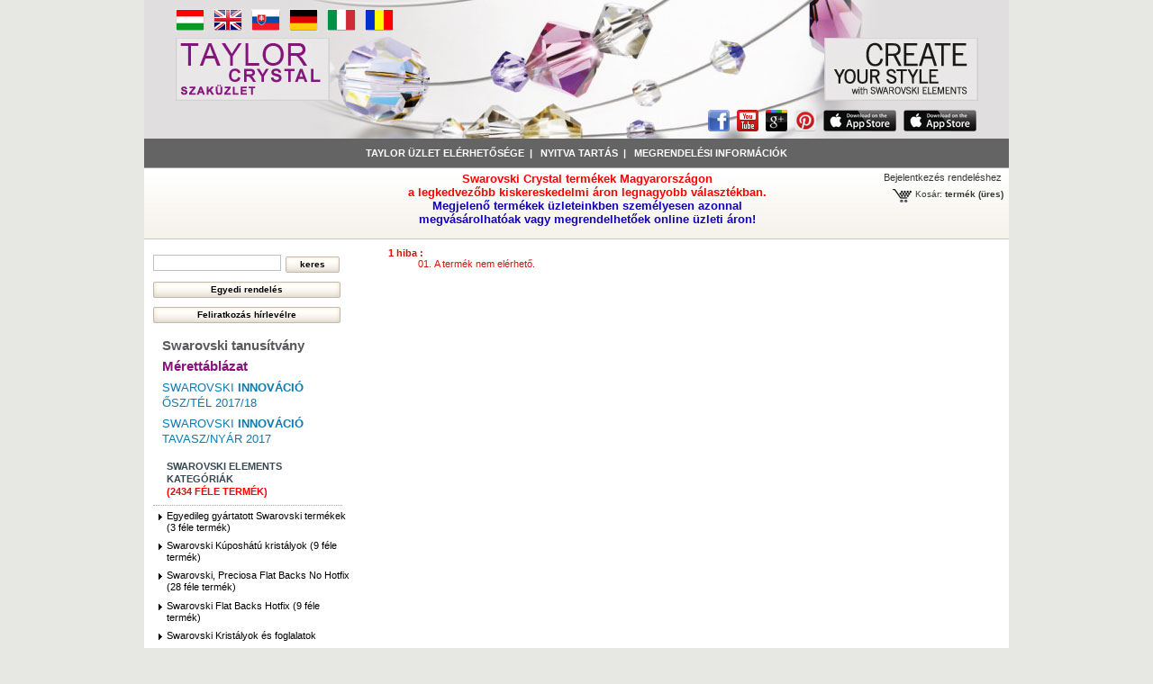

--- FILE ---
content_type: text/html; charset=utf-8
request_url: http://taylorcrystal.hu/hu/swarovski-igazgyongy-utanzat/125-swarovski-5810.html
body_size: 13657
content:
<!DOCTYPE html PUBLIC "-//W3C//DTD XHTML 1.1//EN" "http://www.w3.org/TR/xhtml11/DTD/xhtml11.dtd">
<html xmlns="http://www.w3.org/1999/xhtml" xml:lang="hu">
	<head>
	<title>Taylor Crystal</title>
	<meta http-equiv="Content-Type" content="application/xhtml+xml; charset=utf-8" />
	<meta name="robots" content="index,follow" />
        <meta property="og:title" content="Taylor Crystal" />
    <meta property="og:type" content="website" />
    <meta property="og:url" content="http://taylorcrystal.hu/" />
    <meta property="og:site_name" content="Taylor Crystal" />
    <meta property="og:description" content="Create your Style with Swarovski Elements" />
    <meta property="fb:admins" content="100000664177078"/>
    <meta property="fb:page_id" content="131552310297594" />
    	<link rel="icon" type="image/vnd.microsoft.icon" href="http://taylorcrystal.hu/img/favicon.ico" />
	<link rel="shortcut icon" type="image/x-icon" href="http://taylorcrystal.hu/img/favicon.ico" />
    <link rel="apple-touch-icon" href="http://taylorcrystal.hu/img/favicon.png" />

	<script type="text/javascript">
		var baseDir = 'http://taylorcrystal.hu/';
		var static_token = '4f4cec82fae8fe28fa2590f89c022ea1';
		var token = 'b4990e355e7a9fd6985e5e141fb9d033';
		var priceDisplayPrecision = 2;
		var priceDisplayMethod = 0;
		var roundMode = 2;
	</script>
		<link href="/themes/prestashop/css/global.css?v=258" rel="stylesheet" type="text/css" media="all" />
		<link href="/themes/prestashop/css/product.css?v=258" rel="stylesheet" type="text/css" media="all" />
		<link href="/css/jquery.fancybox-1.3.4.css" rel="stylesheet" type="text/css" media="screen" />
		<link href="/themes/prestashop/css/alert.css" rel="stylesheet" type="text/css" media="screen" />
		<link href="/themes/prestashop/css/modules/blockcategories/blockcategories.css" rel="stylesheet" type="text/css" media="all" />
		<link href="/themes/prestashop/css/modules/blocklanguages/blocklanguages.css" rel="stylesheet" type="text/css" media="all" />
		<link href="/themes/prestashop/css/modules/blockuserinfo/blockuserinfo.css?v=258" rel="stylesheet" type="text/css" media="all" />
		<link href="/themes/prestashop/css/modules/blockcms/blockcms.css" rel="stylesheet" type="text/css" media="all" />
		<link href="/themes/prestashop/css/modules/blockqrcode/blockqrcode.css" rel="stylesheet" type="text/css" media="all" />
		<link href="/themes/prestashop/css/modules/blockakciostermek/blockakciostermek.css?v=258" rel="stylesheet" type="text/css" media="all" />
		<link href="/themes/prestashop/css/modules/blocktulaj/blocktulaj.css" rel="stylesheet" type="text/css" media="all" />
		<link href="/css/jquery.autocomplete.css" rel="stylesheet" type="text/css" media="all" />
		<link href="/themes/prestashop/css/product_list.css" rel="stylesheet" type="text/css" media="all" />
		<link href="/themes/prestashop/css/modules/blocksearch/blocksearch.css" rel="stylesheet" type="text/css" media="all" />
	<!--[if IE]>
<link rel="stylesheet" type="text/css" media="all" href="/themes/prestashop/css/ie.css" />
<![endif]-->
		<script type="text/javascript" src="/js/jquery/jquery-1.10.2.min.js"></script>
		<script type="text/javascript" src="/js/jquery/jquery-migrate-1.2.1.min.js"></script>
		<script type="text/javascript" src="/js/jquery/jquery.easing.1.3.js"></script>
		<script type="text/javascript" src="/js/tools.js"></script>
		<script type="text/javascript" src="/js/jquery/jquery.fancybox-1.3.4.js"></script>
		<script type="text/javascript" src="/js/jquery/jquery.idTabs.modified.js"></script>
		<script type="text/javascript" src="/js/jquery/jquery.scrollTo-1.4.2-min.js"></script>
		<script type="text/javascript" src="/js/jquery/jquery.serialScroll-1.2.2-min.js"></script>
		<script type="text/javascript" src="/themes/prestashop/js/tools.js?v=258"></script>
		<script type="text/javascript" src="/themes/prestashop/js/jquery.simplemodal.js"></script>
		<script type="text/javascript" src="/themes/prestashop/js/jquery-col-manager.js"></script>
		<script type="text/javascript" src="/themes/prestashop/js/product.js?v=258"></script>
		<script type="text/javascript" src="/themes/prestashop/js/alert.js"></script>
		<script type="text/javascript" src="/themes/prestashop/js/tools/treeManagement.js"></script>
		<script type="text/javascript" src="/modules/blockakciostermek/jcarousellite_1.0.1.min.js"></script>
		<script type="text/javascript" src="/js/jquery/jquery.autocomplete.js"></script>
	<script type="text/javascript">

function linktostat(l,i){$.get("/link_view.php",{l:l,lid:i});}

</script>
		
	</head>

	<body id="product">
        <div id="fb-root"></div>
<script>(function(d, s, id) {
  var js, fjs = d.getElementsByTagName(s)[0];
  if (d.getElementById(id)) return;
  js = d.createElement(s); js.id = id;
  js.src = "//connect.facebook.net/hu_HU/sdk.js#xfbml=1&version=v2.3";
  fjs.parentNode.insertBefore(js, fjs);
}(document, 'script', 'facebook-jssdk'));</script>
    					<div id="page">

			<!-- Header -->
			<div id="header">
            <div id="nyelvdiv"><div id="languages_block_top">
	<ul id="first-languages">
					<li class="selected_language">
									<img src="http://taylorcrystal.hu/img/l/6.jpg" alt="hu" width="32" height="25" />
							</li>
					<li >
								    											<a href="http://taylorcrystal.hu/en/swarovski-crystal-pearls/125-swarovski-5810.html" title="English">
					
									<img src="http://taylorcrystal.hu/img/l/1.jpg" alt="en" width="32" height="25" />
									</a>
							</li>
					<li >
								    											<a href="http://taylorcrystal.hu/sk/swarovski-crystal-pearls/125-swarovski-5810.html" title="Slovak">
					
									<img src="http://taylorcrystal.hu/img/l/7.jpg" alt="sk" width="32" height="25" />
									</a>
							</li>
					<li >
								    											<a href="http://taylorcrystal.hu/de/swarovski-crystal-pearls/125-swarovski-5810.html" title="German">
					
									<img src="http://taylorcrystal.hu/img/l/8.jpg" alt="de" width="32" height="25" />
									</a>
							</li>
					<li >
								    											<a href="http://taylorcrystal.hu/it/swarovski-crystal-pearls/125-swarovski-5810.html" title="Italian">
					
									<img src="http://taylorcrystal.hu/img/l/9.jpg" alt="it" width="32" height="25" />
									</a>
							</li>
					<li >
								    											<a href="http://taylorcrystal.hu/ro/swarovski-crystal-pearls/125-swarovski-5810.html" title="Romanian">
					
									<img src="http://taylorcrystal.hu/img/l/10.jpg" alt="ro" width="32" height="25" />
									</a>
							</li>
			</ul>
</div>
</div>                <table id="header_table">
                <tr>
                <td width="25%" align="center"><img src="http://taylorcrystal.hu/img/logo/taylor-logo-hu.jpg" alt="Taylor Crystal" /></td>
                <td width="50%">&nbsp;</td>
                <td width="25%" align="center"><img src="http://taylorcrystal.hu/img/logo/swarovski-logo.jpg" /></td>
                </tr>
                </table>
                                <div id="socialdiv">
                <a href="http://www.facebook.com/pages/Taylor-Crystal/131552310297594" target="_blank" onclick="javascript:linktostat('head:http://www.facebook.com/pages/Taylor-Crystal/131552310297594',0)"><img src="http://taylorcrystal.hu/img/logo/facebook-icon.png" /></a>
                <a href="http://www.youtube.com/swarovski" target="_blank" onclick="javascript:linktostat('head:http://www.youtube.com/swarovski',0)"><img src="http://taylorcrystal.hu/img/logo/youtube-icon.png" /></a>
                <a href="https://plus.google.com/101327088557510115944/posts" target="_blank" onclick="javascript:linktostat('head:https://plus.google.com/101327088557510115944/posts',0)"><img src="http://taylorcrystal.hu/img/logo/google-plus-icon.png" /></a>
                <a href="http://pinterest.com/SWAROVSKI" target="_blank" onclick="javascript:linktostat('head:http://pinterest.com/SWAROVSKI',0)"><img src="http://taylorcrystal.hu/img/logo/pinterest-icon.png" /></a>
                <a href="https://itunes.apple.com/us/app/swarovski-elements-magazine/id486720659" target="_blank" onclick="javascript:linktostat('head:https://itunes.apple.com/us/app/swarovski-elements-magazine/id486720659',0)"><img src="http://taylorcrystal.hu/img/logo/app-store-icon.png" /></a>
                <a href="https://itunes.apple.com/hu/app/swarovski-crystal-collection/id843329786" target="_blank" onclick="javascript:linktostat('head:https://itunes.apple.com/hu/app/swarovski-crystal-collection/id843329786',0)"><img src="http://taylorcrystal.hu/img/logo/app-store-icon.png" /></a>
                </div>
                			</div>
<div id="header_footer"><div class="header_footer_css">						<a class="header_footer_a" href="http://taylorcrystal.hu/hu/content/4-uzlet-elerhetsege" title="&Uuml;zlet El&eacute;rhetős&eacute;ge">Taylor &uuml;zlet el&eacute;rhetős&eacute;ge</a>&nbsp;&nbsp;|&nbsp;&nbsp;								<a class="header_footer_a" href="http://taylorcrystal.hu/hu/content/1-nyitva-tartas" title="Nyitva tart&aacute;s">Nyitva tart&aacute;s</a>&nbsp;&nbsp;|&nbsp;&nbsp;								<a class="header_footer_a" href="http://taylorcrystal.hu/hu/content/3-megrendelesi-informaciok" title="Megrendel&eacute;si inform&aacute;ci&oacute;k">Megrendel&eacute;si inform&aacute;ci&oacute;k</a>			</div></div>

            <div id="header_right">
                        <div id="header_social">
            <div class="header_social"></div>
            </div>
                        <div id="header_cim" class="header_cim_css">Swarovski Crystal term&eacute;kek Magyarorsz&aacute;gon<br />a legkedvezőbb kiskereskedelmi &aacute;ron legnagyobb v&aacute;laszt&eacute;kban.<br /><span class="hdzold">Megjelenő term&eacute;kek &uuml;zleteinkben szem&eacute;lyesen azonnal<br />megv&aacute;s&aacute;rolhat&oacute;ak vagy megrendelhetőek online &uuml;zleti &aacute;ron!</span></div>
            <!-- Block user information module HEADER -->
<div id="header_user">
	<p id="header_user_info">
					<a href="https://taylorcrystal.hu/hu/fiokom">Bejelentkez&eacute;s rendel&eacute;shez</a>
			</p>
	<ul id="header_nav">
				<li id="shopping_cart">
			<a href="https://taylorcrystal.hu/hu/rendeles" title="Kosara">Kos&aacute;r:</a>
			<span class="ajax_cart_quantity hidden">0</span>
			<span class="ajax_cart_product_txt">term&eacute;k</span>
			<span class="ajax_cart_product_txt_s hidden">term&eacute;k</span>
							<span class="ajax_cart_total hidden">
										                        					                                                                                                            0,00 Ft‎
                    				</span><script type="text/javascript">var kosar_erteke_=0;</script>
						<span class="ajax_cart_no_product">(&uuml;res)</span>
		</li>
			</ul>
</div>
<!-- /Block user information module HEADER -->
                        </div><div class="clear"></div>
                		<div id="columns">
				<!-- Left -->
				<div id="left_column" class="column">
					<div id="search_block_left" class="block exclusive">
	<form method="get" action="https://taylorcrystal.hu/hu/kereses" id="searchbox">
		<p class="block_content">
			<input type="hidden" name="orderby" value="position" />
			<input type="hidden" name="orderway" value="desc" />
			<input class="search_query" type="text" id="search_query_block" name="search_query" value="" />
			<input type="submit" id="search_button" class="button_small" value="keres" />
		</p>
	</form>
    <form action="/contact-form.php" method="get"><input type="submit" name="so" id="so" value="Egyedi rendel&eacute;s" class="button_extra_large" /></form>
</div>
<div>
<input type="submit" name="hirlevel_uj_iratkozas" onclick="javascrip:location.href='http://taylorcrystal.hu/hu/hirlevel'" value="Feliratkoz&aacute;s h&iacute;rlev&eacute;lre" class="button_extra_large" />
</div>

	<script type="text/javascript">
	// <![CDATA[
	
		$('document').ready( function() {
			$("#search_query_block")
				.autocomplete(
					'http://taylorcrystal.hu/hu/kereses', {
						minChars: 3,
						max: 20,
						width: 500,
						selectFirst: false,
						scroll: false,
						dataType: "json",
						formatItem: function(data, i, max, value, term) {
							return value;
						},
						parse: function(data) {
							var mytab = new Array();
							for (var i = 0; i < data.length; i++)
								mytab[mytab.length] = { data: data[i], value: data[i].cname + ' > ' + data[i].pname };
							return mytab;
						},
						extraParams: {
							ajaxSearch: 1,
							id_lang: 6
						}
					}
				)
				.result(function(event, data, formatted) {
					$('#search_query_block').val(data.pname);
					document.location.href = data.product_link;
				})
		});
	
	// ]]>
	</script>

			<div id="informations_block_left_1" class="block informations_block_left">
			<ul class="block_content">
                								                    					<li><a href="http://taylorcrystal.hu/hu/content/5-swarovski-tanusitvany" title="Swarovski tanusítvány" class="cmsszin" id="cmsszin5">Swarovski tanusítvány</a></li>                    				                    					<li><a href="http://taylorcrystal.hu/hu/content/6-swarovski-merettablazat" title="Mérettáblázat" class="cmsszin" id="cmsszin6">Mérettáblázat</a></li>                    				                <li><a href="http://www.create-your-style.com/Content.Node/innovations/Innovations_Fall_Winter_2017_18.en.php" class="cmsszin" id="cmsszin999" target="_blank">Swarovski <span>innov&aacute;ci&oacute;</span><br />Ősz/T&eacute;l 2017/18</a></li>

                <li><a href="http://www.create-your-style.com/Content.Node/innovations/Innovations_Spring_Summer_2017.en.php" class="cmsszin" id="cmsszin999" target="_blank">Swarovski <span>innov&aacute;ci&oacute;</span><br />Tavasz/Ny&aacute;r 2017</a></li>
							</ul>
		</div>
	<div id="categories_block_left" class="block">
    	<h4>Swarovski Elements Kateg&oacute;ri&aacute;k<br /><font color="red">(2434 f&eacute;le term&eacute;k)</font><div style="clear:both"></div></h4>
	<div class="block_content">
    
		<ul class="tree dhtml">
									<li >
	<a id="menuc75" href="http://taylorcrystal.hu/hu/75-hamarosan-erkeznek" class="menuc75">Hamarosan érkeznek</a>
	</li>
												<li >
	<a id="menuc49" href="http://taylorcrystal.hu/hu/49-uj-termekek-bevezet-aron" class="menuc49"><span style="color:red;font-weight:bold">Új termékek bevezető áron</span></a>
	</li>
												<li >
	<a id="menuc51" href="http://taylorcrystal.hu/hu/51-egyedileg-gyartatott-swarovski-termekek" class="menuc51">Egyedileg gyártatott Swarovski termékek (3 f&eacute;le term&eacute;k)</a>
			<ul>
									<li >
	<a href="http://taylorcrystal.hu/hu/swarovski-kuposhatu-kristalyok/67-swarovski-1122.html?e" class="mproda menup67" title="Swarovski Elements ">Swarovski <span style="color:red;font-weight:bold">1122 Rivoli</span> (1 sz&iacute;nben)</a>
	</li>
												<li >
	<a href="http://taylorcrystal.hu/hu/swarovski-flat-backs-no-hotfix/3-swarovski-2028-2058-2088.html?e" class="mproda menup3" title="Swarovski Elements ">Swarovski <span style="color:red;font-weight:bold">2058 No Hotfix</span> (15 sz&iacute;nben)</a>
	</li>
												<li class="last">
	<a href="http://taylorcrystal.hu/hu/swarovski-varrhato-kristalyok/83-swarovski-3230.html?e" class="mproda menup83" title="Swarovski Elements ">Swarovski <span style="color:red;font-weight:bold">3230 Csepp</span> (2 sz&iacute;nben)</a>
	</li>
							</ul>
	</li>
												<li >
	<a id="menuc4" href="http://taylorcrystal.hu/hu/4-swarovski-kuposhatu-kristalyok" class="menuc4">Swarovski Kúposhátú kristályok (9 f&eacute;le term&eacute;k)</a>
			<ul>
									<li >
	<a href="http://taylorcrystal.hu/hu/swarovski-kuposhatu-kristalyok/65-swarovski-1028.html" class="mproda menup65" title="Swarovski Elements ">Swarovski <span style="color:red;font-weight:bold">1028 XILION Chaton</span> (64 sz&iacute;nben)</a>
	</li>
												<li >
	<a href="http://taylorcrystal.hu/hu/swarovski-kuposhatu-kristalyok/360-swarovski-1088-xirius-chaton.html" class="mproda menup360" title="Swarovski Elements ">Swarovski <span style="color:red;font-weight:bold">1088 XIRIUS Chaton</span> (26 sz&iacute;nben)</a>
	</li>
												<li >
	<a href="http://taylorcrystal.hu/hu/swarovski-kuposhatu-kristalyok/155-swarovski-1100.html" class="mproda menup155" title="Swarovski Elements ">Swarovski <span style="color:red;font-weight:bold">1100</span></a>
	</li>
												<li >
	<a href="http://taylorcrystal.hu/hu/swarovski-kuposhatu-kristalyok/67-swarovski-1122.html" class="mproda menup67" title="Swarovski Elements ">Swarovski <span style="color:red;font-weight:bold">1122 Rivoli</span> (58 sz&iacute;nben)</a>
	</li>
												<li >
	<a href="http://taylorcrystal.hu/hu/swarovski-kuposhatu-kristalyok/254-swarovski-1128.html" class="mproda menup254" title="Swarovski Elements ">Swarovski <span style="color:red;font-weight:bold">1128</span> (1 sz&iacute;nben)</a>
	</li>
												<li >
	<a href="http://taylorcrystal.hu/hu/swarovski-kuposhatu-kristalyok/256-swarovski-1318.html" class="mproda menup256" title="Swarovski Elements ">Swarovski <span style="color:red;font-weight:bold">1318 Vágott Virág</span> (1 sz&iacute;nben)</a>
	</li>
												<li >
	<a href="http://taylorcrystal.hu/hu/swarovski-kuposhatu-kristalyok/257-swarovski-1357.html" class="mproda menup257" title="Swarovski Elements ">Swarovski <span style="color:red;font-weight:bold">1357 Briliáns</span> (10 sz&iacute;nben)</a>
	</li>
												<li >
	<a href="http://taylorcrystal.hu/hu/swarovski-kuposhatu-kristalyok/416-swarovski-1480-cabochon-chaton.html" class="mproda menup416" title="Swarovski Elements ">Swarovski <span style="color:red;font-weight:bold">1480 Cabochon Chaton</span> (5 sz&iacute;nben)</a>
	</li>
												<li class="last">
	<a href="http://taylorcrystal.hu/hu/swarovski-kuposhatu-kristalyok/439-swarovski-1681-vision-round-stone.html" class="mproda menup439" title="Swarovski Elements ">Swarovski <span style="color:red;font-weight:bold">1681 Vision Round Stone</span> (5 sz&iacute;nben)</a>
	</li>
							</ul>
	</li>
												<li >
	<a id="menuc5" href="http://taylorcrystal.hu/hu/5-swarovski-flat-backs-no-hotfix" class="menuc5">Swarovski, Preciosa Flat Backs No Hotfix (28 f&eacute;le term&eacute;k)</a>
			<ul>
									<li >
	<a href="http://taylorcrystal.hu/hu/swarovski-flat-backs-no-hotfix/4-swarovski-2000.html" class="mproda menup4" title="Swarovski Elements ">Swarovski <span style="color:red;font-weight:bold">2000 Rose</span> (9 sz&iacute;nben)</a>
	</li>
												<li >
	<a href="http://taylorcrystal.hu/hu/swarovski-flat-backs-no-hotfix/5-swarovski-2006.html" class="mproda menup5" title="Swarovski Elements ">Swarovski <span style="color:red;font-weight:bold">2006 Rivoli</span></a>
	</li>
												<li >
	<a href="http://taylorcrystal.hu/hu/swarovski-flat-backs-no-hotfix/3-swarovski-2028-2058-2088.html" class="mproda menup3" title="Swarovski Elements ">Swarovski <span style="color:red;font-weight:bold">2058 No Hotfix</span> (109 sz&iacute;nben)</a>
	</li>
												<li >
	<a href="http://taylorcrystal.hu/hu/swarovski-flat-backs-no-hotfix/6-swarovski-2035.html" class="mproda menup6" title="Swarovski Elements ">Swarovski <span style="color:red;font-weight:bold">2035 Sakktábla</span> (2 sz&iacute;nben)</a>
	</li>
												<li >
	<a href="http://taylorcrystal.hu/hu/swarovski-flat-backs-no-hotfix/7-swarovski-2037.html" class="mproda menup7" title="Swarovski Elements ">Swarovski <span style="color:red;font-weight:bold">2037 Eclipse</span> (7 sz&iacute;nben)</a>
	</li>
												<li >
	<a href="http://taylorcrystal.hu/hu/swarovski-flat-backs-no-hotfix/352-swarovski-2204-tiszta-level.html" class="mproda menup352" title="Swarovski Elements ">Swarovski <span style="color:red;font-weight:bold">2204 Tiszta Levél</span> (2 sz&iacute;nben)</a>
	</li>
												<li >
	<a href="http://taylorcrystal.hu/hu/swarovski-flat-backs-no-hotfix/470-swarovski-2304-rain-drop.html" class="mproda menup470" title="Swarovski Elements ">Swarovski <span style="color:red;font-weight:bold">2304 Esőcsepp</span> (1 sz&iacute;nben)</a>
	</li>
												<li >
	<a href="http://taylorcrystal.hu/hu/swarovski-flat-backs-no-hotfix/8-swarovski-2400.html" class="mproda menup8" title="Swarovski Elements ">Swarovski <span style="color:red;font-weight:bold">2400 Négyzet</span></a>
	</li>
												<li >
	<a href="http://taylorcrystal.hu/hu/swarovski-flat-backs-no-hotfix/9-swarovski-2483.html" class="mproda menup9" title="Swarovski Elements ">Swarovski <span style="color:red;font-weight:bold">2483 Négyzet</span> (1 sz&iacute;nben)</a>
	</li>
												<li >
	<a href="http://taylorcrystal.hu/hu/swarovski-flat-backs-no-hotfix/10-swarovski-2493.html" class="mproda menup10" title="Swarovski Elements ">Swarovski <span style="color:red;font-weight:bold">2493 Sakktábla</span> (4 sz&iacute;nben)</a>
	</li>
												<li >
	<a href="http://taylorcrystal.hu/hu/swarovski-flat-backs-no-hotfix/11-swarovski-2520.html" class="mproda menup11" title="Swarovski Elements ">Swarovski <span style="color:red;font-weight:bold">2520 Cosmic</span> (6 sz&iacute;nben)</a>
	</li>
												<li >
	<a href="http://taylorcrystal.hu/hu/swarovski-flat-backs-no-hotfix/12-swarovski-2555.html" class="mproda menup12" title="Swarovski Elements ">Swarovski <span style="color:red;font-weight:bold">2555 Cosmic Baguette</span> (5 sz&iacute;nben)</a>
	</li>
												<li >
	<a href="http://taylorcrystal.hu/hu/swarovski-flat-backs-no-hotfix/415-swarovski-2585-graphic.html" class="mproda menup415" title="Swarovski Elements ">Swarovski <span style="color:red;font-weight:bold">2585 Graphic</span> (3 sz&iacute;nben)</a>
	</li>
												<li >
	<a href="http://taylorcrystal.hu/hu/swarovski-flat-backs-no-hotfix/412-swarovski-2611-solaris.html" class="mproda menup412" title="Swarovski Elements ">Swarovski <span style="color:red;font-weight:bold">2611 Solaris</span> (1 sz&iacute;nben)</a>
	</li>
												<li >
	<a href="http://taylorcrystal.hu/hu/swarovski-flat-backs-no-hotfix/362-swarovski-2708-molekula.html" class="mproda menup362" title="Swarovski Elements ">Swarovski <span style="color:red;font-weight:bold">2708 Molekula</span> (8 sz&iacute;nben)</a>
	</li>
												<li >
	<a href="http://taylorcrystal.hu/hu/swarovski-flat-backs-no-hotfix/14-swarovski-2709.html" class="mproda menup14" title="Swarovski Elements ">Swarovski <span style="color:red;font-weight:bold">2709 Rombusz</span> (4 sz&iacute;nben)</a>
	</li>
												<li >
	<a href="http://taylorcrystal.hu/hu/swarovski-flat-backs-no-hotfix/21-swarovski-2716.html" class="mproda menup21" title="Swarovski Elements ">Swarovski <span style="color:red;font-weight:bold">2716 Rivoli Háromszög</span> (4 sz&iacute;nben)</a>
	</li>
												<li >
	<a href="http://taylorcrystal.hu/hu/swarovski-flat-backs-no-hotfix/25-swarovski-2720.html" class="mproda menup25" title="Swarovski Elements ">Swarovski <span style="color:red;font-weight:bold">2720 Cosmic Delta</span> (9 sz&iacute;nben)</a>
	</li>
												<li >
	<a href="http://taylorcrystal.hu/hu/swarovski-flat-backs-no-hotfix/160-swarovski-2721.html" class="mproda menup160" title="Swarovski Elements ">Swarovski <span style="color:red;font-weight:bold">2721 Asymmetric Triangle</span> (1 sz&iacute;nben)</a>
	</li>
												<li >
	<a href="http://taylorcrystal.hu/hu/swarovski-flat-backs-no-hotfix/27-swarovski-2770.html" class="mproda menup27" title="Swarovski Elements ">Swarovski <span style="color:red;font-weight:bold">2770 Wing</span> (6 sz&iacute;nben)</a>
	</li>
												<li >
	<a href="http://taylorcrystal.hu/hu/swarovski-flat-backs-no-hotfix/29-swarovski-2797.html" class="mproda menup29" title="Swarovski Elements ">Swarovski <span style="color:red;font-weight:bold">2797 Diamond Leaf</span> (4 sz&iacute;nben)</a>
	</li>
												<li >
	<a href="http://taylorcrystal.hu/hu/swarovski-flat-backs-no-hotfix/363-swarovski-2808.html" class="mproda menup363" title="Swarovski Elements ">Swarovski <span style="color:red;font-weight:bold">2808</span> (4 sz&iacute;nben)</a>
	</li>
												<li >
	<a href="http://taylorcrystal.hu/hu/swarovski-flat-backs-no-hotfix/31-swarovski-2816.html" class="mproda menup31" title="Swarovski Elements ">Swarovski <span style="color:red;font-weight:bold">2816 Rivoli Csillag</span> (3 sz&iacute;nben)</a>
	</li>
												<li >
	<a href="http://taylorcrystal.hu/hu/swarovski-flat-backs-no-hotfix/33-swarovski-2826.html" class="mproda menup33" title="Swarovski Elements ">Swarovski <span style="color:red;font-weight:bold">2826 Rivoli Hópehely</span> (3 sz&iacute;nben)</a>
	</li>
												<li >
	<a href="http://taylorcrystal.hu/hu/swarovski-flat-backs-no-hotfix/34-swarovski-2854.html" class="mproda menup34" title="Swarovski Elements ">Swarovski <span style="color:red;font-weight:bold">2854 Lepke</span> (5 sz&iacute;nben)</a>
	</li>
												<li >
	<a href="http://taylorcrystal.hu/hu/swarovski-flat-backs-no-hotfix/110-swarovski-4841.html" class="mproda menup110" title="Swarovski Elements ">Swarovski <span style="color:red;font-weight:bold">4841</span> (3 sz&iacute;nben)</a>
	</li>
												<li >
	<a href="http://taylorcrystal.hu/hu/swarovski-flat-backs-no-hotfix/111-swarovski-4854.html" class="mproda menup111" title="Swarovski Elements ">Swarovski <span style="color:red;font-weight:bold">4854</span> (2 sz&iacute;nben)</a>
	</li>
												<li class="last">
	<a href="http://taylorcrystal.hu/hu/swarovski-flat-backs-no-hotfix/112-swarovski-4869.html" class="mproda menup112" title="Swarovski Elements ">Swarovski <span style="color:red;font-weight:bold">4869</span> (9 sz&iacute;nben)</a>
	</li>
							</ul>
	</li>
												<li >
	<a id="menuc6" href="http://taylorcrystal.hu/hu/6-swarovski-flat-backs-hotfix" class="menuc6">Swarovski Flat Backs Hotfix (9 f&eacute;le term&eacute;k)</a>
			<ul>
									<li >
	<a href="http://taylorcrystal.hu/hu/swarovski-flat-backs-hotfix/46-swarovski-2028-2038-2078.html" class="mproda menup46" title="Swarovski Elements ">Swarovski <span style="color:red;font-weight:bold">2028,2038,2078</span> (90 sz&iacute;nben)</a>
	</li>
												<li >
	<a href="http://taylorcrystal.hu/hu/swarovski-flat-backs-hotfix/145-swarovski-2080-4.html" class="mproda menup145" title="Swarovski Elements ">Swarovski <span style="color:red;font-weight:bold">2080/4 Cabochon Round</span> (6 sz&iacute;nben)</a>
	</li>
												<li >
	<a href="http://taylorcrystal.hu/hu/swarovski-flat-backs-hotfix/57-swarovski-2200.html" class="mproda menup57" title="Swarovski Elements ">Swarovski <span style="color:red;font-weight:bold">2200 Navette</span> (2 sz&iacute;nben)</a>
	</li>
												<li >
	<a href="http://taylorcrystal.hu/hu/swarovski-flat-backs-hotfix/58-swarovski-2300.html" class="mproda menup58" title="Swarovski Elements ">Swarovski <span style="color:red;font-weight:bold">2300 Csepp</span> (1 sz&iacute;nben)</a>
	</li>
												<li >
	<a href="http://taylorcrystal.hu/hu/swarovski-flat-backs-hotfix/59-swarovski-2400.html" class="mproda menup59" title="Swarovski Elements ">Swarovski <span style="color:red;font-weight:bold">2400 Négyzet</span> (6 sz&iacute;nben)</a>
	</li>
												<li >
	<a href="http://taylorcrystal.hu/hu/swarovski-flat-backs-hotfix/62-swarovski-2711.html" class="mproda menup62" title="Swarovski Elements ">Swarovski <span style="color:red;font-weight:bold">2711 Háromszög</span> (1 sz&iacute;nben)</a>
	</li>
												<li >
	<a href="http://taylorcrystal.hu/hu/swarovski-flat-backs-hotfix/63-swarovski-2720.html" class="mproda menup63" title="Swarovski Elements ">Swarovski <span style="color:red;font-weight:bold">2720 Cosmic Delta</span> (2 sz&iacute;nben)</a>
	</li>
												<li >
	<a href="http://taylorcrystal.hu/hu/484-2808-swarovski-sziv-.html" class="mproda menup484" title="Swarovski Elements ">Swarovski <span style="color:red;font-weight:bold">2808 szív </span> (1 sz&iacute;nben)</a>
	</li>
												<li class="last">
	<a href="http://taylorcrystal.hu/hu/swarovski-flat-backs-hotfix/441-swarovski-2028-hotfix.html" class="mproda menup441" title="Swarovski Elements ">Swarovski <span style="color:red;font-weight:bold">2028 Hotfix</span> (13 sz&iacute;nben)</a>
	</li>
							</ul>
	</li>
												<li >
	<a id="menuc83" href="http://taylorcrystal.hu/hu/83-swarovski-kristaly-pixie" class="menuc83">Swarovski Crystal Pixie körömstrassz</a>
	</li>
												<li >
	<a id="menuc8" href="http://taylorcrystal.hu/hu/8-swarovski-kristalyok-es-foglalatok" class="menuc8">Swarovski Kristályok és foglalatok</a>
			<ul>
									<li >
	<a id="menuc22" href="http://taylorcrystal.hu/hu/22-swarovski-foglalatok" class="menuc22">Swarovski Foglalatok (31 f&eacute;le term&eacute;k)</a>
			<ul>
									<li >
	<a href="http://taylorcrystal.hu/hu/swarovski-foglalatok/209-swarovski-4120-s.html" class="mproda menup209" title="Swarovski Elements ">Swarovski <span style="color:red;font-weight:bold">4120/S</span> (1 sz&iacute;nben)</a>
	</li>
												<li >
	<a href="http://taylorcrystal.hu/hu/swarovski-foglalatok/210-swarovski-4127-s.html" class="mproda menup210" title="Swarovski Elements ">Swarovski <span style="color:red;font-weight:bold">4127/S</span> (1 sz&iacute;nben)</a>
	</li>
												<li >
	<a href="http://taylorcrystal.hu/hu/swarovski-foglalatok/211-swarovski-4128-s.html" class="mproda menup211" title="Swarovski Elements ">Swarovski <span style="color:red;font-weight:bold">4128/S</span> (1 sz&iacute;nben)</a>
	</li>
												<li >
	<a href="http://taylorcrystal.hu/hu/swarovski-foglalatok/89-swarovski-4200-s.html" class="mproda menup89" title="Swarovski Elements ">Swarovski <span style="color:red;font-weight:bold">4200/S</span> (2 sz&iacute;nben)</a>
	</li>
												<li >
	<a href="http://taylorcrystal.hu/hu/swarovski-foglalatok/401-swarovski-4224-s.html" class="mproda menup401" title="Swarovski Elements ">Swarovski <span style="color:red;font-weight:bold">4224/S</span> (1 sz&iacute;nben)</a>
	</li>
												<li >
	<a href="http://taylorcrystal.hu/hu/swarovski-foglalatok/215-swarovski-4228-s.html" class="mproda menup215" title="Swarovski Elements ">Swarovski <span style="color:red;font-weight:bold">4228/S</span> (3 sz&iacute;nben)</a>
	</li>
												<li >
	<a href="http://taylorcrystal.hu/hu/480-swarovski-4230-s.html" class="mproda menup480" title="Swarovski Elements ">Swarovski <span style="color:red;font-weight:bold">4230/S</span> (1 sz&iacute;nben)</a>
	</li>
												<li >
	<a href="http://taylorcrystal.hu/hu/swarovski-foglalatok/216-swarovski-4320-s.html" class="mproda menup216" title="Swarovski Elements ">Swarovski <span style="color:red;font-weight:bold">4320/S</span> (1 sz&iacute;nben)</a>
	</li>
												<li >
	<a href="http://taylorcrystal.hu/hu/swarovski-foglalatok/217-swarovski-4327-s.html" class="mproda menup217" title="Swarovski Elements ">Swarovski <span style="color:red;font-weight:bold">4327/S</span> (1 sz&iacute;nben)</a>
	</li>
												<li >
	<a href="http://taylorcrystal.hu/hu/swarovski-foglalatok/218-swarovski-4328-s.html" class="mproda menup218" title="Swarovski Elements ">Swarovski <span style="color:red;font-weight:bold">4328/S</span> (2 sz&iacute;nben)</a>
	</li>
												<li >
	<a href="http://taylorcrystal.hu/hu/swarovski-foglalatok/219-swarovski-4428-s.html" class="mproda menup219" title="Swarovski Elements ">Swarovski <span style="color:red;font-weight:bold">4428/S</span> (1 sz&iacute;nben)</a>
	</li>
												<li >
	<a href="http://taylorcrystal.hu/hu/swarovski-foglalatok/221-swarovski-4461-s.html" class="mproda menup221" title="Swarovski Elements ">Swarovski <span style="color:red;font-weight:bold">4461/S</span> (2 sz&iacute;nben)</a>
	</li>
												<li >
	<a href="http://taylorcrystal.hu/hu/swarovski-foglalatok/222-swarovski-4470-s.html" class="mproda menup222" title="Swarovski Elements ">Swarovski <span style="color:red;font-weight:bold">4470/S</span> (2 sz&iacute;nben)</a>
	</li>
												<li >
	<a href="http://taylorcrystal.hu/hu/swarovski-foglalatok/357-swarovski-4500-s.html" class="mproda menup357" title="Swarovski Elements ">Swarovski <span style="color:red;font-weight:bold">4500/S</span> (1 sz&iacute;nben)</a>
	</li>
												<li >
	<a href="http://taylorcrystal.hu/hu/swarovski-foglalatok/223-swarovski-4501-s.html" class="mproda menup223" title="Swarovski Elements ">Swarovski <span style="color:red;font-weight:bold">4501/S</span> (1 sz&iacute;nben)</a>
	</li>
												<li >
	<a href="http://taylorcrystal.hu/hu/swarovski-foglalatok/394-swarovski-4505-s.html" class="mproda menup394" title="Swarovski Elements ">Swarovski <span style="color:red;font-weight:bold">4505/S</span> (1 sz&iacute;nben)</a>
	</li>
												<li >
	<a href="http://taylorcrystal.hu/hu/swarovski-foglalatok/114-swarovski-4527-s.html" class="mproda menup114" title="Swarovski Elements ">Swarovski <span style="color:red;font-weight:bold">4527/S</span> (1 sz&iacute;nben)</a>
	</li>
												<li >
	<a href="http://taylorcrystal.hu/hu/swarovski-foglalatok/392-swarovski-4565-s.html" class="mproda menup392" title="Swarovski Elements ">Swarovski <span style="color:red;font-weight:bold">4565/S</span> (1 sz&iacute;nben)</a>
	</li>
												<li >
	<a href="http://taylorcrystal.hu/hu/swarovski-foglalatok/395-swarovski-4600-s.html" class="mproda menup395" title="Swarovski Elements ">Swarovski <span style="color:red;font-weight:bold">4600/S</span> (1 sz&iacute;nben)</a>
	</li>
												<li >
	<a href="http://taylorcrystal.hu/hu/swarovski-foglalatok/229-swarovski-4610-s.html" class="mproda menup229" title="Swarovski Elements ">Swarovski <span style="color:red;font-weight:bold">4610/S</span> (1 sz&iacute;nben)</a>
	</li>
												<li >
	<a href="http://taylorcrystal.hu/hu/swarovski-foglalatok/231-swarovski-4675-s.html" class="mproda menup231" title="Swarovski Elements ">Swarovski <span style="color:red;font-weight:bold">4675/S</span> (1 sz&iacute;nben)</a>
	</li>
												<li >
	<a href="http://taylorcrystal.hu/hu/swarovski-foglalatok/446-swarovski-4681-s.html" class="mproda menup446" title="Swarovski Elements ">Swarovski <span style="color:red;font-weight:bold">4681/S</span> (1 sz&iacute;nben)</a>
	</li>
												<li >
	<a href="http://taylorcrystal.hu/hu/swarovski-foglalatok/235-swarovski-4722-s.html" class="mproda menup235" title="Swarovski Elements ">Swarovski <span style="color:red;font-weight:bold">4722/S</span> (1 sz&iacute;nben)</a>
	</li>
												<li >
	<a href="http://taylorcrystal.hu/hu/swarovski-foglalatok/237-swarovski-4739-s.html" class="mproda menup237" title="Swarovski Elements ">Swarovski <span style="color:red;font-weight:bold">4739/S</span> (1 sz&iacute;nben)</a>
	</li>
												<li >
	<a href="http://taylorcrystal.hu/hu/swarovski-foglalatok/238-swarovski-4744-s.html" class="mproda menup238" title="Swarovski Elements ">Swarovski <span style="color:red;font-weight:bold">4744/S</span> (1 sz&iacute;nben)</a>
	</li>
												<li >
	<a href="http://taylorcrystal.hu/hu/swarovski-foglalatok/452-swarovski-4779-s.html" class="mproda menup452" title="Swarovski Elements ">Swarovski <span style="color:red;font-weight:bold">4779/S</span> (1 sz&iacute;nben)</a>
	</li>
												<li >
	<a href="http://taylorcrystal.hu/hu/swarovski-foglalatok/451-swarovski-4778-s.html" class="mproda menup451" title="Swarovski Elements ">Swarovski <span style="color:red;font-weight:bold">4778/S</span> (1 sz&iacute;nben)</a>
	</li>
												<li >
	<a href="http://taylorcrystal.hu/hu/swarovski-foglalatok/248-swarovski-4789-s.html" class="mproda menup248" title="Swarovski Elements ">Swarovski <span style="color:red;font-weight:bold">4789/S</span> (1 sz&iacute;nben)</a>
	</li>
												<li >
	<a href="http://taylorcrystal.hu/hu/swarovski-foglalatok/251-swarovski-4827-s.html" class="mproda menup251" title="Swarovski Elements ">Swarovski <span style="color:red;font-weight:bold">4827/S</span> (1 sz&iacute;nben)</a>
	</li>
												<li >
	<a href="http://taylorcrystal.hu/hu/swarovski-foglalatok/252-swarovski-4831-s.html" class="mproda menup252" title="Swarovski Elements ">Swarovski <span style="color:red;font-weight:bold">4831/S</span> (1 sz&iacute;nben)</a>
	</li>
												<li class="last">
	<a href="http://taylorcrystal.hu/hu/swarovski-foglalatok/253-swarovski-4884-s.html" class="mproda menup253" title="Swarovski Elements ">Swarovski <span style="color:red;font-weight:bold">4884/S</span> (1 sz&iacute;nben)</a>
	</li>
							</ul>
	</li>
												<li class="last">
	<a id="menuc21" href="http://taylorcrystal.hu/hu/21-swarovski-kristalyok" class="menuc21">Swarovski Kristályok (35 f&eacute;le term&eacute;k)</a>
			<ul>
									<li >
	<a href="http://taylorcrystal.hu/hu/swarovski-kristalyok/163-swarovski-4120.html" class="mproda menup163" title="Swarovski Elements ">Swarovski <span style="color:red;font-weight:bold">4120</span> (14 sz&iacute;nben)</a>
	</li>
												<li >
	<a href="http://taylorcrystal.hu/hu/swarovski-kristalyok/164-swarovski-4127.html" class="mproda menup164" title="Swarovski Elements ">Swarovski <span style="color:red;font-weight:bold">4127</span> (1 sz&iacute;nben)</a>
	</li>
												<li >
	<a href="http://taylorcrystal.hu/hu/swarovski-kristalyok/165-swarovski-4128.html" class="mproda menup165" title="Swarovski Elements ">Swarovski <span style="color:red;font-weight:bold">4128 XILION Oval</span> (18 sz&iacute;nben)</a>
	</li>
												<li >
	<a href="http://taylorcrystal.hu/hu/swarovski-kristalyok/93-swarovski-4161.html" class="mproda menup93" title="Swarovski Elements ">Swarovski <span style="color:red;font-weight:bold">4161 Baguette</span> (1 sz&iacute;nben)</a>
	</li>
												<li >
	<a href="http://taylorcrystal.hu/hu/swarovski-kristalyok/166-swarovski-4196.html" class="mproda menup166" title="Swarovski Elements ">Swarovski <span style="color:red;font-weight:bold">4196</span> (1 sz&iacute;nben)</a>
	</li>
												<li >
	<a href="http://taylorcrystal.hu/hu/swarovski-kristalyok/94-swarovski-4200.html" class="mproda menup94" title="Swarovski Elements ">Swarovski <span style="color:red;font-weight:bold">4200</span> (7 sz&iacute;nben)</a>
	</li>
												<li >
	<a href="http://taylorcrystal.hu/hu/swarovski-kristalyok/358-swarovski-4224.html" class="mproda menup358" title="Swarovski Elements ">Swarovski <span style="color:red;font-weight:bold">4224</span> (2 sz&iacute;nben)</a>
	</li>
												<li >
	<a href="http://taylorcrystal.hu/hu/swarovski-kristalyok/96-swarovski-4228.html" class="mproda menup96" title="Swarovski Elements ">Swarovski <span style="color:red;font-weight:bold">4228 XILION Navette</span> (31 sz&iacute;nben)</a>
	</li>
												<li >
	<a href="http://taylorcrystal.hu/hu/swarovski-kristalyok/427-swarovski-4230-lemon-fancy-stone.html" class="mproda menup427" title="Swarovski Elements ">Swarovski <span style="color:red;font-weight:bold">4230 Lemon Fancy Stone</span> (1 sz&iacute;nben)</a>
	</li>
												<li >
	<a href="http://taylorcrystal.hu/hu/swarovski-kristalyok/168-swarovski-4320.html" class="mproda menup168" title="Swarovski Elements ">Swarovski <span style="color:red;font-weight:bold">4320</span> (11 sz&iacute;nben)</a>
	</li>
												<li >
	<a href="http://taylorcrystal.hu/hu/swarovski-kristalyok/169-swarovski-4327.html" class="mproda menup169" title="Swarovski Elements ">Swarovski <span style="color:red;font-weight:bold">4327</span> (6 sz&iacute;nben)</a>
	</li>
												<li >
	<a href="http://taylorcrystal.hu/hu/swarovski-kristalyok/170-swarovski-4328.html" class="mproda menup170" title="Swarovski Elements ">Swarovski <span style="color:red;font-weight:bold">4328 XILION Pear</span> (13 sz&iacute;nben)</a>
	</li>
												<li >
	<a href="http://taylorcrystal.hu/hu/swarovski-kristalyok/171-swarovski-4428.html" class="mproda menup171" title="Swarovski Elements ">Swarovski <span style="color:red;font-weight:bold">4428 XILION Square</span> (7 sz&iacute;nben)</a>
	</li>
												<li >
	<a href="http://taylorcrystal.hu/hu/swarovski-kristalyok/102-swarovski-4447.html" class="mproda menup102" title="Swarovski Elements ">Swarovski <span style="color:red;font-weight:bold">4447 Princess Square</span> (6 sz&iacute;nben)</a>
	</li>
												<li >
	<a href="http://taylorcrystal.hu/hu/swarovski-kristalyok/172-swarovski-4470.html" class="mproda menup172" title="Swarovski Elements ">Swarovski <span style="color:red;font-weight:bold">4470</span> (8 sz&iacute;nben)</a>
	</li>
												<li >
	<a href="http://taylorcrystal.hu/hu/swarovski-kristalyok/444-swarovski-4481-vision-square-fancy-stone.html" class="mproda menup444" title="Swarovski Elements ">Swarovski <span style="color:red;font-weight:bold">4481 Vision Square Fancy Stone</span> (5 sz&iacute;nben)</a>
	</li>
												<li >
	<a href="http://taylorcrystal.hu/hu/swarovski-kristalyok/173-swarovski-4501.html" class="mproda menup173" title="Swarovski Elements ">Swarovski <span style="color:red;font-weight:bold">4501</span> (1 sz&iacute;nben)</a>
	</li>
												<li >
	<a href="http://taylorcrystal.hu/hu/swarovski-kristalyok/201-swarovski-4505.html" class="mproda menup201" title="Swarovski Elements ">Swarovski <span style="color:red;font-weight:bold">4505</span> (1 sz&iacute;nben)</a>
	</li>
												<li >
	<a href="http://taylorcrystal.hu/hu/swarovski-kristalyok/104-swarovski-4527.html" class="mproda menup104" title="Swarovski Elements ">Swarovski <span style="color:red;font-weight:bold">4527</span> (6 sz&iacute;nben)</a>
	</li>
												<li >
	<a href="http://taylorcrystal.hu/hu/swarovski-kristalyok/174-swarovski-4547.html" class="mproda menup174" title="Swarovski Elements ">Swarovski <span style="color:red;font-weight:bold">4547 Princess Baguette</span> (1 sz&iacute;nben)</a>
	</li>
												<li >
	<a href="http://taylorcrystal.hu/hu/swarovski-kristalyok/105-swarovski-4565.html" class="mproda menup105" title="Swarovski Elements ">Swarovski <span style="color:red;font-weight:bold">4565 Classical Baguette</span> (6 sz&iacute;nben)</a>
	</li>
												<li >
	<a href="http://taylorcrystal.hu/hu/swarovski-kristalyok/202-swarovski-4600.html" class="mproda menup202" title="Swarovski Elements ">Swarovski <span style="color:red;font-weight:bold">4600</span> (1 sz&iacute;nben)</a>
	</li>
												<li >
	<a href="http://taylorcrystal.hu/hu/swarovski-kristalyok/178-swarovski-4610.html" class="mproda menup178" title="Swarovski Elements ">Swarovski <span style="color:red;font-weight:bold">4610</span> (6 sz&iacute;nben)</a>
	</li>
												<li >
	<a href="http://taylorcrystal.hu/hu/swarovski-kristalyok/443-swarovski-4681-vision-hexagon-fs.html" class="mproda menup443" title="Swarovski Elements ">Swarovski <span style="color:red;font-weight:bold">4681 Vision Hexagon FS</span> (5 sz&iacute;nben)</a>
	</li>
												<li >
	<a href="http://taylorcrystal.hu/hu/swarovski-kristalyok/158-swarovski-4717.html" class="mproda menup158" title="Swarovski Elements ">Swarovski <span style="color:red;font-weight:bold">4717</span> (2 sz&iacute;nben)</a>
	</li>
												<li >
	<a href="http://taylorcrystal.hu/hu/swarovski-kristalyok/183-swarovski-4722.html" class="mproda menup183" title="Swarovski Elements ">Swarovski <span style="color:red;font-weight:bold">4722</span> (1 sz&iacute;nben)</a>
	</li>
												<li >
	<a href="http://taylorcrystal.hu/hu/swarovski-kristalyok/156-swarovski-4739.html" class="mproda menup156" title="Swarovski Elements ">Swarovski <span style="color:red;font-weight:bold">4739 Cosmic Fancy Stone</span> (1 sz&iacute;nben)</a>
	</li>
												<li >
	<a href="http://taylorcrystal.hu/hu/swarovski-kristalyok/146-swarovski-4744.html" class="mproda menup146" title="Swarovski Elements ">Swarovski <span style="color:red;font-weight:bold">4744 Virág</span> (7 sz&iacute;nben)</a>
	</li>
												<li >
	<a href="http://taylorcrystal.hu/hu/swarovski-kristalyok/147-swarovski-4745.html" class="mproda menup147" title="Swarovski Elements ">Swarovski <span style="color:red;font-weight:bold">4745 Csillag</span> (6 sz&iacute;nben)</a>
	</li>
												<li >
	<a href="http://taylorcrystal.hu/hu/swarovski-kristalyok/453-swarovski-4778-fatima-hand-fancy-stone.html" class="mproda menup453" title="Swarovski Elements ">Swarovski <span style="color:red;font-weight:bold">4778 Fatima Hand Fancy Stone</span> (1 sz&iacute;nben)</a>
	</li>
												<li >
	<a href="http://taylorcrystal.hu/hu/swarovski-kristalyok/454-swarovski-4778-buddha-fancy-stone.html" class="mproda menup454" title="Swarovski Elements ">Swarovski <span style="color:red;font-weight:bold">4779 Buddha Fancy Stone</span> (1 sz&iacute;nben)</a>
	</li>
												<li >
	<a href="http://taylorcrystal.hu/hu/swarovski-kristalyok/192-swarovski-4789.html" class="mproda menup192" title="Swarovski Elements ">Swarovski <span style="color:red;font-weight:bold">4789</span> (5 sz&iacute;nben)</a>
	</li>
												<li >
	<a href="http://taylorcrystal.hu/hu/swarovski-kristalyok/196-swarovski-4831.html" class="mproda menup196" title="Swarovski Elements ">Swarovski <span style="color:red;font-weight:bold">4831</span> (1 sz&iacute;nben)</a>
	</li>
												<li >
	<a href="http://taylorcrystal.hu/hu/swarovski-kristalyok/157-swarovski-4884.html" class="mproda menup157" title="Swarovski Elements ">Swarovski <span style="color:red;font-weight:bold">4884</span> (11 sz&iacute;nben)</a>
	</li>
												<li class="last">
	<a href="http://taylorcrystal.hu/hu/swarovski-kristalyok/199-swarovski-4500.html" class="mproda menup199" title="Swarovski Elements ">Swarovski <span style="color:red;font-weight:bold">4500</span> (1 sz&iacute;nben)</a>
	</li>
							</ul>
	</li>
							</ul>
	</li>
												<li >
	<a id="menuc7" href="http://taylorcrystal.hu/hu/7-swarovski-varrhato-kristalyok" class="menuc7">Swarovski Varrható kristályok (17 f&eacute;le term&eacute;k)</a>
			<ul>
									<li >
	<a href="http://taylorcrystal.hu/hu/swarovski-varrhato-kristalyok/77-swarovski-3128.html" class="mproda menup77" title="Swarovski Elements ">Swarovski <span style="color:red;font-weight:bold">3128 XILION Lochrose</span> (4 sz&iacute;nben)</a>
	</li>
												<li >
	<a href="http://taylorcrystal.hu/hu/swarovski-varrhato-kristalyok/79-swarovski-3204.html" class="mproda menup79" title="Swarovski Elements ">Swarovski <span style="color:red;font-weight:bold">3204 XILION</span> (4 sz&iacute;nben)</a>
	</li>
												<li >
	<a href="http://taylorcrystal.hu/hu/swarovski-varrhato-kristalyok/80-swarovski-3210.html" class="mproda menup80" title="Swarovski Elements ">Swarovski <span style="color:red;font-weight:bold">3210 Ovális</span> (10 sz&iacute;nben)</a>
	</li>
												<li >
	<a href="http://taylorcrystal.hu/hu/swarovski-varrhato-kristalyok/82-swarovski-3223.html" class="mproda menup82" title="Swarovski Elements ">Swarovski <span style="color:red;font-weight:bold">3223 Navette</span> (2 sz&iacute;nben)</a>
	</li>
												<li >
	<a href="http://taylorcrystal.hu/hu/swarovski-varrhato-kristalyok/83-swarovski-3230.html" class="mproda menup83" title="Swarovski Elements ">Swarovski <span style="color:red;font-weight:bold">3230 Csepp</span> (13 sz&iacute;nben)</a>
	</li>
												<li >
	<a href="http://taylorcrystal.hu/hu/swarovski-varrhato-kristalyok/84-swarovski-3231.html" class="mproda menup84" title="Swarovski Elements ">Swarovski <span style="color:red;font-weight:bold">3231 Owlet</span> (5 sz&iacute;nben)</a>
	</li>
												<li >
	<a href="http://taylorcrystal.hu/hu/swarovski-varrhato-kristalyok/85-swarovski-3240.html" class="mproda menup85" title="Swarovski Elements ">Swarovski <span style="color:red;font-weight:bold">3240 Négyzet</span> (2 sz&iacute;nben)</a>
	</li>
												<li >
	<a href="http://taylorcrystal.hu/hu/swarovski-varrhato-kristalyok/87-swarovski-3250.html" class="mproda menup87" title="Swarovski Elements ">Swarovski <span style="color:red;font-weight:bold">3250 Téglalap</span> (4 sz&iacute;nben)</a>
	</li>
												<li >
	<a href="http://taylorcrystal.hu/hu/swarovski-varrhato-kristalyok/90-swarovski-3254.html" class="mproda menup90" title="Swarovski Elements ">Swarovski <span style="color:red;font-weight:bold">3254 Diamond Leaf</span> (6 sz&iacute;nben)</a>
	</li>
												<li >
	<a href="http://taylorcrystal.hu/hu/swarovski-varrhato-kristalyok/417-swarovski-3255-cosmic-baguette.html" class="mproda menup417" title="Swarovski Elements ">Swarovski <span style="color:red;font-weight:bold">3255 Cosmic Baguette</span></a>
	</li>
												<li >
	<a href="http://taylorcrystal.hu/hu/swarovski-varrhato-kristalyok/92-swarovski-3256.html" class="mproda menup92" title="Swarovski Elements ">Swarovski <span style="color:red;font-weight:bold">3256 Galactic</span> (5 sz&iacute;nben)</a>
	</li>
												<li >
	<a href="http://taylorcrystal.hu/hu/swarovski-varrhato-kristalyok/424-swarovski-3259-heart-sew-on.html" class="mproda menup424" title="Swarovski Elements ">Swarovski <span style="color:red;font-weight:bold">3259 Heart Sew-on</span> (2 sz&iacute;nben)</a>
	</li>
												<li >
	<a href="http://taylorcrystal.hu/hu/swarovski-varrhato-kristalyok/361-swarovski-3261.html" class="mproda menup361" title="Swarovski Elements ">Swarovski <span style="color:red;font-weight:bold">3261 Hexagon</span> (7 sz&iacute;nben)</a>
	</li>
												<li >
	<a href="http://taylorcrystal.hu/hu/swarovski-varrhato-kristalyok/95-swarovski-3265.html" class="mproda menup95" title="Swarovski Elements ">Swarovski <span style="color:red;font-weight:bold">3265 Cosmic</span> (7 sz&iacute;nben)</a>
	</li>
												<li >
	<a href="http://taylorcrystal.hu/hu/swarovski-varrhato-kristalyok/98-swarovski-3270.html" class="mproda menup98" title="Swarovski Elements ">Swarovski <span style="color:red;font-weight:bold">3270 Háromszög</span> (1 sz&iacute;nben)</a>
	</li>
												<li >
	<a href="http://taylorcrystal.hu/hu/swarovski-varrhato-kristalyok/100-swarovski-3400.html" class="mproda menup100" title="Swarovski Elements ">Swarovski <span style="color:red;font-weight:bold">3400 Négyzet</span> (4 sz&iacute;nben)</a>
	</li>
												<li class="last">
	<a href="http://taylorcrystal.hu/hu/swarovski-varrhato-kristalyok/101-swarovski-3700.html" class="mproda menup101" title="Swarovski Elements ">Swarovski <span style="color:red;font-weight:bold">3700 Margaréta</span> (11 sz&iacute;nben)</a>
	</li>
							</ul>
	</li>
												<li >
	<a id="menuc9" href="http://taylorcrystal.hu/hu/9-swarovski-kristaly-gyongyok" class="menuc9">Swarovski Kristály gyöngyök (46 f&eacute;le term&eacute;k)</a>
			<ul>
									<li >
	<a href="http://taylorcrystal.hu/hu/swarovski-kristaly-gyongyok/115-swarovski-5000.html" class="mproda menup115" title="Swarovski Elements ">Swarovski <span style="color:red;font-weight:bold">5000</span> (67 sz&iacute;nben)</a>
	</li>
												<li >
	<a href="http://taylorcrystal.hu/hu/swarovski-kristaly-gyongyok/116-swarovski-5003.html" class="mproda menup116" title="Swarovski Elements ">Swarovski <span style="color:red;font-weight:bold">5003</span></a>
	</li>
												<li >
	<a href="http://taylorcrystal.hu/hu/swarovski-kristaly-gyongyok/117-swarovski-5005.html" class="mproda menup117" title="Swarovski Elements ">Swarovski <span style="color:red;font-weight:bold">5005 Sakktábla</span></a>
	</li>
												<li >
	<a href="http://taylorcrystal.hu/hu/swarovski-kristaly-gyongyok/265-swarovski-5020.html" class="mproda menup265" title="Swarovski Elements ">Swarovski <span style="color:red;font-weight:bold">5020 Helix</span> (2 sz&iacute;nben)</a>
	</li>
												<li >
	<a href="http://taylorcrystal.hu/hu/swarovski-kristaly-gyongyok/118-swarovski-5040.html" class="mproda menup118" title="Swarovski Elements ">Swarovski <span style="color:red;font-weight:bold">5040 Briolette</span> (8 sz&iacute;nben)</a>
	</li>
												<li >
	<a href="http://taylorcrystal.hu/hu/swarovski-kristaly-gyongyok/266-swarovski-5041.html" class="mproda menup266" title="Swarovski Elements ">Swarovski <span style="color:red;font-weight:bold">5041 Briolette</span> (2 sz&iacute;nben)</a>
	</li>
												<li >
	<a href="http://taylorcrystal.hu/hu/swarovski-kristaly-gyongyok/393-swarovski-5100.html" class="mproda menup393" title="Swarovski Elements ">Swarovski <span style="color:red;font-weight:bold">5100</span></a>
	</li>
												<li >
	<a href="http://taylorcrystal.hu/hu/swarovski-kristaly-gyongyok/267-swarovski-5139.html" class="mproda menup267" title="Swarovski Elements ">Swarovski <span style="color:red;font-weight:bold">5139 Karika</span> (3 sz&iacute;nben)</a>
	</li>
												<li >
	<a href="http://taylorcrystal.hu/hu/swarovski-kristaly-gyongyok/268-swarovski-5150.html" class="mproda menup268" title="Swarovski Elements ">Swarovski <span style="color:red;font-weight:bold">5150 Modular Bead</span> (1 sz&iacute;nben)</a>
	</li>
												<li >
	<a href="http://taylorcrystal.hu/hu/swarovski-kristaly-gyongyok/269-swarovski-5180.html" class="mproda menup269" title="Swarovski Elements ">Swarovski <span style="color:red;font-weight:bold">5180 Négyzet</span> (4 sz&iacute;nben)</a>
	</li>
												<li >
	<a href="http://taylorcrystal.hu/hu/swarovski-kristaly-gyongyok/270-swarovski-5181.html" class="mproda menup270" title="Swarovski Elements ">Swarovski <span style="color:red;font-weight:bold">5181 Keystone</span> (3 sz&iacute;nben)</a>
	</li>
												<li >
	<a href="http://taylorcrystal.hu/hu/swarovski-kristaly-gyongyok/119-swarovski-5200.html" class="mproda menup119" title="Swarovski Elements ">Swarovski <span style="color:red;font-weight:bold">5200</span></a>
	</li>
												<li >
	<a href="http://taylorcrystal.hu/hu/swarovski-kristaly-gyongyok/271-swarovski-5203.html" class="mproda menup271" title="Swarovski Elements ">Swarovski <span style="color:red;font-weight:bold">5203 Polygon</span> (1 sz&iacute;nben)</a>
	</li>
												<li >
	<a href="http://taylorcrystal.hu/hu/swarovski-kristaly-gyongyok/120-swarovski-5205.html" class="mproda menup120" title="Swarovski Elements ">Swarovski <span style="color:red;font-weight:bold">5205</span></a>
	</li>
												<li >
	<a href="http://taylorcrystal.hu/hu/swarovski-kristaly-gyongyok/272-swarovski-5305.html" class="mproda menup272" title="Swarovski Elements ">Swarovski <span style="color:red;font-weight:bold">5305</span> (2 sz&iacute;nben)</a>
	</li>
												<li >
	<a href="http://taylorcrystal.hu/hu/swarovski-kristaly-gyongyok/273-swarovski-5308.html" class="mproda menup273" title="Swarovski Elements ">Swarovski <span style="color:red;font-weight:bold">5308</span></a>
	</li>
												<li >
	<a href="http://taylorcrystal.hu/hu/swarovski-kristaly-gyongyok/123-swarovski-5328.html" class="mproda menup123" title="Swarovski Elements ">Swarovski <span style="color:red;font-weight:bold">5328 bicone kúpos gyöngy</span> (100 sz&iacute;nben)</a>
	</li>
												<li >
	<a href="http://taylorcrystal.hu/hu/swarovski-kristaly-gyongyok/275-swarovski-5500.html" class="mproda menup275" title="Swarovski Elements ">Swarovski <span style="color:red;font-weight:bold">5500</span> (1 sz&iacute;nben)</a>
	</li>
												<li >
	<a href="http://taylorcrystal.hu/hu/swarovski-kristaly-gyongyok/276-swarovski-5520.html" class="mproda menup276" title="Swarovski Elements ">Swarovski <span style="color:red;font-weight:bold">5520 Graphic Bead</span> (4 sz&iacute;nben)</a>
	</li>
												<li >
	<a href="http://taylorcrystal.hu/hu/swarovski-kristaly-gyongyok/277-swarovski-5523.html" class="mproda menup277" title="Swarovski Elements ">Swarovski <span style="color:red;font-weight:bold">5523 Cosmic Bead</span></a>
	</li>
												<li >
	<a href="http://taylorcrystal.hu/hu/swarovski-kristaly-gyongyok/278-swarovski-5525.html" class="mproda menup278" title="Swarovski Elements ">Swarovski <span style="color:red;font-weight:bold">5525 Wave Bead</span> (2 sz&iacute;nben)</a>
	</li>
												<li >
	<a href="http://taylorcrystal.hu/hu/swarovski-kristaly-gyongyok/281-swarovski-5534.html" class="mproda menup281" title="Swarovski Elements ">Swarovski <span style="color:red;font-weight:bold">5534 Oszlop</span></a>
	</li>
												<li >
	<a href="http://taylorcrystal.hu/hu/swarovski-kristaly-gyongyok/282-swarovski-5535.html" class="mproda menup282" title="Swarovski Elements ">Swarovski <span style="color:red;font-weight:bold">5535 Oszlop</span> (8 sz&iacute;nben)</a>
	</li>
												<li >
	<a href="http://taylorcrystal.hu/hu/swarovski-kristaly-gyongyok/431-swarovski-5541-dome-bead-large.html" class="mproda menup431" title="Swarovski Elements ">Swarovski <span style="color:red;font-weight:bold">5541 Dome Bead large</span> (2 sz&iacute;nben)</a>
	</li>
												<li >
	<a href="http://taylorcrystal.hu/hu/swarovski-kristaly-gyongyok/430-swarovski-5542-dome-bead-small.html" class="mproda menup430" title="Swarovski Elements ">Swarovski <span style="color:red;font-weight:bold">5542 Dome Bead small</span> (4 sz&iacute;nben)</a>
	</li>
												<li >
	<a href="http://taylorcrystal.hu/hu/swarovski-kristaly-gyongyok/284-swarovski-5590.html" class="mproda menup284" title="Swarovski Elements ">Swarovski <span style="color:red;font-weight:bold">5590 Wing Bead</span></a>
	</li>
												<li >
	<a href="http://taylorcrystal.hu/hu/swarovski-kristaly-gyongyok/286-swarovski-5603.html" class="mproda menup286" title="Swarovski Elements ">Swarovski <span style="color:red;font-weight:bold">5603 Graphic Cube</span> (1 sz&iacute;nben)</a>
	</li>
												<li >
	<a href="http://taylorcrystal.hu/hu/swarovski-kristaly-gyongyok/287-swarovski-5621.html" class="mproda menup287" title="Swarovski Elements ">Swarovski <span style="color:red;font-weight:bold">5621 Twist Bead</span></a>
	</li>
												<li >
	<a href="http://taylorcrystal.hu/hu/swarovski-kristaly-gyongyok/288-swarovski-5624.html" class="mproda menup288" title="Swarovski Elements ">Swarovski <span style="color:red;font-weight:bold">5624</span> (4 sz&iacute;nben)</a>
	</li>
												<li >
	<a href="http://taylorcrystal.hu/hu/swarovski-kristaly-gyongyok/289-swarovski-5650.html" class="mproda menup289" title="Swarovski Elements ">Swarovski <span style="color:red;font-weight:bold">5650 Cubist Bead</span> (7 sz&iacute;nben)</a>
	</li>
												<li >
	<a href="http://taylorcrystal.hu/hu/swarovski-kristaly-gyongyok/290-swarovski-5714.html" class="mproda menup290" title="Swarovski Elements ">Swarovski <span style="color:red;font-weight:bold">5714 Csillag</span> (2 sz&iacute;nben)</a>
	</li>
												<li >
	<a href="http://taylorcrystal.hu/hu/swarovski-kristaly-gyongyok/291-swarovski-5727.html" class="mproda menup291" title="Swarovski Elements ">Swarovski <span style="color:red;font-weight:bold">5727 Hal</span> (3 sz&iacute;nben)</a>
	</li>
												<li >
	<a href="http://taylorcrystal.hu/hu/swarovski-kristaly-gyongyok/467-swarovski-5728.html" class="mproda menup467" title="Swarovski Elements ">Swarovski <span style="color:red;font-weight:bold">5728</span></a>
	</li>
												<li >
	<a href="http://taylorcrystal.hu/hu/swarovski-kristaly-gyongyok/154-swarovski-5743.html" class="mproda menup154" title="Swarovski Elements ">Swarovski <span style="color:red;font-weight:bold">5743 Szív</span> (2 sz&iacute;nben)</a>
	</li>
												<li >
	<a href="http://taylorcrystal.hu/hu/swarovski-kristaly-gyongyok/293-swarovski-5744.html" class="mproda menup293" title="Swarovski Elements ">Swarovski <span style="color:red;font-weight:bold">5744 Virág</span> (2 sz&iacute;nben)</a>
	</li>
												<li >
	<a href="http://taylorcrystal.hu/hu/swarovski-kristaly-gyongyok/425-swarovski-5748-arrow-bead.html" class="mproda menup425" title="Swarovski Elements ">Swarovski <span style="color:red;font-weight:bold">5748 Arrow Bead</span></a>
	</li>
												<li >
	<a href="http://taylorcrystal.hu/hu/swarovski-kristaly-gyongyok/419-swarovski-5750-koponya-gyongy.html" class="mproda menup419" title="Swarovski Elements ">Swarovski <span style="color:red;font-weight:bold">5750 koponya gyöngy</span> (1 sz&iacute;nben)</a>
	</li>
												<li >
	<a href="http://taylorcrystal.hu/hu/swarovski-kristaly-gyongyok/294-swarovski-5752.html" class="mproda menup294" title="Swarovski Elements ">Swarovski <span style="color:red;font-weight:bold">5752</span> (2 sz&iacute;nben)</a>
	</li>
												<li >
	<a href="http://taylorcrystal.hu/hu/swarovski-kristaly-gyongyok/295-swarovski-5754.html" class="mproda menup295" title="Swarovski Elements ">Swarovski <span style="color:red;font-weight:bold">5754 Lepke</span></a>
	</li>
												<li >
	<a href="http://taylorcrystal.hu/hu/swarovski-kristaly-gyongyok/296-swarovski-5900.html" class="mproda menup296" title="Swarovski Elements ">Swarovski <span style="color:red;font-weight:bold">5900</span></a>
	</li>
												<li >
	<a href="http://taylorcrystal.hu/hu/swarovski-kristaly-gyongyok/297-swarovski-5914.html" class="mproda menup297" title="Swarovski Elements ">Swarovski <span style="color:red;font-weight:bold">5914 Csillag</span> (1 sz&iacute;nben)</a>
	</li>
												<li >
	<a href="http://taylorcrystal.hu/hu/swarovski-kristaly-gyongyok/122-swarovski-5940.html" class="mproda menup122" title="Swarovski Elements ">Swarovski <span style="color:red;font-weight:bold">5940</span> (9 sz&iacute;nben)</a>
	</li>
												<li >
	<a href="http://taylorcrystal.hu/hu/swarovski-kristaly-gyongyok/299-swarovski-5942.html" class="mproda menup299" title="Swarovski Elements ">Swarovski <span style="color:red;font-weight:bold">5942 Szív</span></a>
	</li>
												<li >
	<a href="http://taylorcrystal.hu/hu/swarovski-kristaly-gyongyok/300-swarovski-5944.html" class="mproda menup300" title="Swarovski Elements ">Swarovski <span style="color:red;font-weight:bold">5944 Virág</span> (3 sz&iacute;nben)</a>
	</li>
												<li >
	<a href="http://taylorcrystal.hu/hu/swarovski-kristaly-gyongyok/301-swarovski-5954.html" class="mproda menup301" title="Swarovski Elements ">Swarovski <span style="color:red;font-weight:bold">5954 Lepke</span></a>
	</li>
												<li class="last">
	<a href="http://taylorcrystal.hu/hu/swarovski-kristaly-gyongyok/420-swarovski-86001.html" class="mproda menup420" title="Swarovski Elements ">Swarovski <span style="color:red;font-weight:bold">86001</span> (9 sz&iacute;nben)</a>
	</li>
							</ul>
	</li>
												<li >
	<a id="menuc10" href="http://taylorcrystal.hu/hu/10-swarovski-igazgyongy-utanzat" class="menuc10">Swarovski Igazgyöngy utánzatok (9 f&eacute;le term&eacute;k)</a>
			<ul>
									<li >
	<a href="http://taylorcrystal.hu/hu/swarovski-igazgyongy-utanzat/125-swarovski-5810.html" class="mproda menup125" title="Swarovski Elements ">Swarovski <span style="color:red;font-weight:bold">5810 Crystal Round</span> (31 sz&iacute;nben)</a>
	</li>
												<li >
	<a href="http://taylorcrystal.hu/hu/swarovski-igazgyongy-utanzat/258-swarovski-5811.html" class="mproda menup258" title="Swarovski Elements ">Swarovski <span style="color:red;font-weight:bold">5811 Crystal Round</span> (13 sz&iacute;nben)</a>
	</li>
												<li >
	<a href="http://taylorcrystal.hu/hu/swarovski-igazgyongy-utanzat/259-swarovski-5816.html" class="mproda menup259" title="Swarovski Elements ">Swarovski <span style="color:red;font-weight:bold">5816</span> (11 sz&iacute;nben)</a>
	</li>
												<li >
	<a href="http://taylorcrystal.hu/hu/swarovski-igazgyongy-utanzat/126-swarovski-5817.html" class="mproda menup126" title="Swarovski Elements ">Swarovski <span style="color:red;font-weight:bold">5817</span> (14 sz&iacute;nben)</a>
	</li>
												<li >
	<a href="http://taylorcrystal.hu/hu/swarovski-igazgyongy-utanzat/260-swarovski-5818.html" class="mproda menup260" title="Swarovski Elements ">Swarovski <span style="color:red;font-weight:bold">5818</span> (5 sz&iacute;nben)</a>
	</li>
												<li >
	<a href="http://taylorcrystal.hu/hu/swarovski-igazgyongy-utanzat/261-swarovski-5821.html" class="mproda menup261" title="Swarovski Elements ">Swarovski <span style="color:red;font-weight:bold">5821 Crystal Pear-shaped</span> (10 sz&iacute;nben)</a>
	</li>
												<li >
	<a href="http://taylorcrystal.hu/hu/swarovski-igazgyongy-utanzat/262-swarovski-5826.html" class="mproda menup262" title="Swarovski Elements ">Swarovski <span style="color:red;font-weight:bold">5826 Crystal Curved</span> (5 sz&iacute;nben)</a>
	</li>
												<li >
	<a href="http://taylorcrystal.hu/hu/swarovski-igazgyongy-utanzat/263-swarovski-5840.html" class="mproda menup263" title="Swarovski Elements ">Swarovski <span style="color:red;font-weight:bold">5840 Crystal Baroque</span> (8 sz&iacute;nben)</a>
	</li>
												<li class="last">
	<a href="http://taylorcrystal.hu/hu/swarovski-igazgyongy-utanzat/413-swarovski-5860.html" class="mproda menup413" title="Swarovski Elements ">Swarovski <span style="color:red;font-weight:bold">5860</span> (15 sz&iacute;nben)</a>
	</li>
							</ul>
	</li>
												<li >
	<a id="menuc11" href="http://taylorcrystal.hu/hu/11-swarovski-kristaly-medalok" class="menuc11">Swarovski Kristály medálok (56 f&eacute;le term&eacute;k)</a>
			<ul>
									<li >
	<a href="http://taylorcrystal.hu/hu/swarovski-kristaly-medalok/91-swarovski-4139.html" class="mproda menup91" title="Swarovski Elements ">Swarovski <span style="color:red;font-weight:bold">4139 Cosmic Ring</span> (1 sz&iacute;nben)</a>
	</li>
												<li >
	<a href="http://taylorcrystal.hu/hu/swarovski-kristaly-medalok/97-swarovski-4437.html" class="mproda menup97" title="Swarovski Elements ">Swarovski <span style="color:red;font-weight:bold">4437 Cosmic Square</span> (4 sz&iacute;nben)</a>
	</li>
												<li >
	<a href="http://taylorcrystal.hu/hu/swarovski-kristaly-medalok/99-swarovski-4439.html" class="mproda menup99" title="Swarovski Elements ">Swarovski <span style="color:red;font-weight:bold">4439 Négyzet</span> (4 sz&iacute;nben)</a>
	</li>
												<li >
	<a href="http://taylorcrystal.hu/hu/swarovski-kristaly-medalok/107-swarovski-4736.html" class="mproda menup107" title="Swarovski Elements ">Swarovski <span style="color:red;font-weight:bold">4736 Cosmic Triangle</span> (1 sz&iacute;nben)</a>
	</li>
												<li >
	<a href="http://taylorcrystal.hu/hu/swarovski-kristaly-medalok/108-swarovski-4737.html" class="mproda menup108" title="Swarovski Elements ">Swarovski <span style="color:red;font-weight:bold">4737</span> (7 sz&iacute;nben)</a>
	</li>
												<li >
	<a href="http://taylorcrystal.hu/hu/swarovski-kristaly-medalok/23-swarovski-6000.html" class="mproda menup23" title="Swarovski Elements ">Swarovski <span style="color:red;font-weight:bold">6000</span> (6 sz&iacute;nben)</a>
	</li>
												<li >
	<a href="http://taylorcrystal.hu/hu/swarovski-kristaly-medalok/152-swarovski-6007.html" class="mproda menup152" title="Swarovski Elements ">Swarovski <span style="color:red;font-weight:bold">6007 Briolette</span> (7 sz&iacute;nben)</a>
	</li>
												<li >
	<a href="http://taylorcrystal.hu/hu/swarovski-kristaly-medalok/350-swarovski-6902-zinnia.html" class="mproda menup350" title="Swarovski Elements ">Swarovski <span style="color:red;font-weight:bold">6902 Zinnia medál</span> (1 sz&iacute;nben)</a>
	</li>
												<li >
	<a href="http://taylorcrystal.hu/hu/swarovski-kristaly-medalok/28-swarovski-6010.html" class="mproda menup28" title="Swarovski Elements ">Swarovski <span style="color:red;font-weight:bold">6010 Briolette</span> (3 sz&iacute;nben)</a>
	</li>
												<li >
	<a href="http://taylorcrystal.hu/hu/swarovski-kristaly-medalok/20-swarovski-6012.html" class="mproda menup20" title="Swarovski Elements ">Swarovski <span style="color:red;font-weight:bold">6012 Briolette</span> (3 sz&iacute;nben)</a>
	</li>
												<li >
	<a href="http://taylorcrystal.hu/hu/swarovski-kristaly-medalok/17-swarovski-6015.html" class="mproda menup17" title="Swarovski Elements ">Swarovski <span style="color:red;font-weight:bold">6015 Sokszög medál</span> (2 sz&iacute;nben)</a>
	</li>
												<li >
	<a href="http://taylorcrystal.hu/hu/swarovski-kristaly-medalok/438-swarovski-6019-g-crystalactite-pend-petite.html" class="mproda menup438" title="Swarovski Elements ">Swarovski <span style="color:red;font-weight:bold">6019/G Crystalactite Pend. petite</span> (1 sz&iacute;nben)</a>
	</li>
												<li >
	<a href="http://taylorcrystal.hu/hu/swarovski-kristaly-medalok/153-swarovski-6020.html" class="mproda menup153" title="Swarovski Elements ">Swarovski <span style="color:red;font-weight:bold">6020 Helix</span> (1 sz&iacute;nben)</a>
	</li>
												<li >
	<a href="http://taylorcrystal.hu/hu/swarovski-kristaly-medalok/400-swarovski-6026-cabochette.html" class="mproda menup400" title="Swarovski Elements ">Swarovski <span style="color:red;font-weight:bold">6026 Cabochette</span> (1 sz&iacute;nben)</a>
	</li>
												<li >
	<a href="http://taylorcrystal.hu/hu/swarovski-kristaly-medalok/32-swarovski-6040.html" class="mproda menup32" title="Swarovski Elements ">Swarovski <span style="color:red;font-weight:bold">6040 Helios</span> (4 sz&iacute;nben)</a>
	</li>
												<li >
	<a href="http://taylorcrystal.hu/hu/swarovski-kristaly-medalok/35-swarovski-6058.html" class="mproda menup35" title="Swarovski Elements ">Swarovski <span style="color:red;font-weight:bold">6058 Metro</span> (1 sz&iacute;nben)</a>
	</li>
												<li >
	<a href="http://taylorcrystal.hu/hu/swarovski-kristaly-medalok/36-swarovski-6090.html" class="mproda menup36" title="Swarovski Elements ">Swarovski <span style="color:red;font-weight:bold">6090 Baroque</span> (6 sz&iacute;nben)</a>
	</li>
												<li >
	<a href="http://taylorcrystal.hu/hu/swarovski-kristaly-medalok/37-swarovski-6091.html" class="mproda menup37" title="Swarovski Elements ">Swarovski <span style="color:red;font-weight:bold">6091 Baroque</span> (1 sz&iacute;nben)</a>
	</li>
												<li >
	<a href="http://taylorcrystal.hu/hu/swarovski-kristaly-medalok/26-swarovski-6100.html" class="mproda menup26" title="Swarovski Elements ">Swarovski <span style="color:red;font-weight:bold">6100</span> (1 sz&iacute;nben)</a>
	</li>
												<li >
	<a href="http://taylorcrystal.hu/hu/swarovski-kristaly-medalok/22-swarovski-6106.html" class="mproda menup22" title="Swarovski Elements ">Swarovski <span style="color:red;font-weight:bold">6106 Körte medál</span> (3 sz&iacute;nben)</a>
	</li>
												<li >
	<a href="http://taylorcrystal.hu/hu/swarovski-kristaly-medalok/39-swarovski-6128.html" class="mproda menup39" title="Swarovski Elements ">Swarovski <span style="color:red;font-weight:bold">6128 Mini Körte medál</span> (1 sz&iacute;nben)</a>
	</li>
												<li >
	<a href="http://taylorcrystal.hu/hu/swarovski-kristaly-medalok/40-swarovski-6190.html" class="mproda menup40" title="Swarovski Elements ">Swarovski <span style="color:red;font-weight:bold">6190 Szikla medál</span> (10 sz&iacute;nben)</a>
	</li>
												<li >
	<a href="http://taylorcrystal.hu/hu/swarovski-kristaly-medalok/41-swarovski-6191.html" class="mproda menup41" title="Swarovski Elements ">Swarovski <span style="color:red;font-weight:bold">6191 Isteni Szikla medál</span> (4 sz&iacute;nben)</a>
	</li>
												<li >
	<a href="http://taylorcrystal.hu/hu/swarovski-kristaly-medalok/162-swarovski-6202.html" class="mproda menup162" title="Swarovski Elements ">Swarovski <span style="color:red;font-weight:bold">6202 Szív medál</span> (5 sz&iacute;nben)</a>
	</li>
												<li >
	<a href="http://taylorcrystal.hu/hu/swarovski-kristaly-medalok/42-swarovski-6210.html" class="mproda menup42" title="Swarovski Elements ">Swarovski <span style="color:red;font-weight:bold">6210 Kerek medál</span></a>
	</li>
												<li >
	<a href="http://taylorcrystal.hu/hu/swarovski-kristaly-medalok/43-swarovski-6215.html" class="mproda menup43" title="Swarovski Elements ">Swarovski <span style="color:red;font-weight:bold">6215 Szív medál</span> (2 sz&iacute;nben)</a>
	</li>
												<li >
	<a href="http://taylorcrystal.hu/hu/swarovski-kristaly-medalok/44-swarovski-6225.html" class="mproda menup44" title="Swarovski Elements ">Swarovski <span style="color:red;font-weight:bold">6225 Szív medál</span> (2 sz&iacute;nben)</a>
	</li>
												<li >
	<a href="http://taylorcrystal.hu/hu/swarovski-kristaly-medalok/45-swarovski-6228.html" class="mproda menup45" title="Swarovski Elements ">Swarovski <span style="color:red;font-weight:bold">6228 Szív medál</span> (30 sz&iacute;nben)</a>
	</li>
												<li >
	<a href="http://taylorcrystal.hu/hu/swarovski-kristaly-medalok/47-swarovski-6240.html" class="mproda menup47" title="Swarovski Elements ">Swarovski <span style="color:red;font-weight:bold">6240 Vad Szív medál</span> (6 sz&iacute;nben)</a>
	</li>
												<li >
	<a href="http://taylorcrystal.hu/hu/swarovski-kristaly-medalok/48-swarovski-6261.html" class="mproda menup48" title="Swarovski Elements ">Swarovski <span style="color:red;font-weight:bold">6261 Odaadó Szív medál</span> (6 sz&iacute;nben)</a>
	</li>
												<li >
	<a href="http://taylorcrystal.hu/hu/swarovski-kristaly-medalok/50-swarovski-6263.html" class="mproda menup50" title="Swarovski Elements ">Swarovski <span style="color:red;font-weight:bold">6263 Örökké Szív medál</span> (3 sz&iacute;nben)</a>
	</li>
												<li >
	<a href="http://taylorcrystal.hu/hu/swarovski-kristaly-medalok/410-swarovski-6328-xilion-bicone-pendant.html" class="mproda menup410" title="Swarovski Elements ">Swarovski <span style="color:red;font-weight:bold">6301,6328 XILION Bicone medál</span> (4 sz&iacute;nben)</a>
	</li>
												<li >
	<a href="http://taylorcrystal.hu/hu/swarovski-kristaly-medalok/51-swarovski-6401.html" class="mproda menup51" title="Swarovski Elements ">Swarovski <span style="color:red;font-weight:bold">6401 Octagon</span> (2 sz&iacute;nben)</a>
	</li>
												<li >
	<a href="http://taylorcrystal.hu/hu/swarovski-kristaly-medalok/15-swarovski-6428.html" class="mproda menup15" title="Swarovski Elements ">Swarovski <span style="color:red;font-weight:bold">6428 Kerek medál</span> (3 sz&iacute;nben)</a>
	</li>
												<li >
	<a href="http://taylorcrystal.hu/hu/swarovski-kristaly-medalok/356-swarovski-6470-ellipszis-pendant.html" class="mproda menup356" title="Swarovski Elements ">Swarovski <span style="color:red;font-weight:bold">6470 Ellipszis medál</span> (2 sz&iacute;nben)</a>
	</li>
												<li >
	<a href="http://taylorcrystal.hu/hu/swarovski-kristaly-medalok/435-swarovski-6480-spike-pendant.html" class="mproda menup435" title="Swarovski Elements ">Swarovski <span style="color:red;font-weight:bold">6480 Spike medál</span> (3 sz&iacute;nben)</a>
	</li>
												<li >
	<a href="http://taylorcrystal.hu/hu/swarovski-kristaly-medalok/355-swarovski-6525-hullam-medal.html" class="mproda menup355" title="Swarovski Elements ">Swarovski <span style="color:red;font-weight:bold">6525 Hullám medál</span> (4 sz&iacute;nben)</a>
	</li>
												<li >
	<a href="http://taylorcrystal.hu/hu/swarovski-kristaly-medalok/455-swarovski-6532-pure-drop-pend-trcap.html" class="mproda menup455" title="Swarovski Elements ">Swarovski <span style="color:red;font-weight:bold">6532 Pure Drop Pend. tr.cap</span> (2 sz&iacute;nben)</a>
	</li>
												<li >
	<a href="http://taylorcrystal.hu/hu/swarovski-kristaly-medalok/456-swarovski-6541-twisted-drop-pend-clcap.html" class="mproda menup456" title="Swarovski Elements ">Swarovski <span style="color:red;font-weight:bold">6541 Twisted Drop Pend. cl.cap</span> (2 sz&iacute;nben)</a>
	</li>
												<li >
	<a href="http://taylorcrystal.hu/hu/swarovski-kristaly-medalok/53-swarovski-6620.html" class="mproda menup53" title="Swarovski Elements ">Swarovski <span style="color:red;font-weight:bold">6620 Avant-Garde</span> (5 sz&iacute;nben)</a>
	</li>
												<li >
	<a href="http://taylorcrystal.hu/hu/swarovski-kristaly-medalok/55-swarovski-6656.html" class="mproda menup55" title="Swarovski Elements ">Swarovski <span style="color:red;font-weight:bold">6656 Galactic Vertical</span> (1 sz&iacute;nben)</a>
	</li>
												<li >
	<a href="http://taylorcrystal.hu/hu/swarovski-kristaly-medalok/56-swarovski-6670.html" class="mproda menup56" title="Swarovski Elements ">Swarovski <span style="color:red;font-weight:bold">6670 De-Art</span> (9 sz&iacute;nben)</a>
	</li>
												<li >
	<a href="http://taylorcrystal.hu/hu/swarovski-kristaly-medalok/150-swarovski-6680.html" class="mproda menup150" title="Swarovski Elements ">Swarovski <span style="color:red;font-weight:bold">6680 Cosmic</span> (1 sz&iacute;nben)</a>
	</li>
												<li >
	<a href="http://taylorcrystal.hu/hu/swarovski-kristaly-medalok/414-swarovski-6685-grafikus-medal.html" class="mproda menup414" title="Swarovski Elements ">Swarovski <span style="color:red;font-weight:bold">6685 Grafikus medál</span> (2 sz&iacute;nben)</a>
	</li>
												<li >
	<a href="http://taylorcrystal.hu/hu/swarovski-kristaly-medalok/61-swarovski-6690.html" class="mproda menup61" title="Swarovski Elements ">Swarovski <span style="color:red;font-weight:bold">6690 Szárny medál</span> (13 sz&iacute;nben)</a>
	</li>
												<li >
	<a href="http://taylorcrystal.hu/hu/swarovski-kristaly-medalok/70-swarovski-6723.html" class="mproda menup70" title="Swarovski Elements ">Swarovski <span style="color:red;font-weight:bold">6723 Kagyló medál</span> (2 sz&iacute;nben)</a>
	</li>
												<li >
	<a href="http://taylorcrystal.hu/hu/swarovski-kristaly-medalok/436-swarovski-6724-sun-pendant.html" class="mproda menup436" title="Swarovski Elements ">Swarovski <span style="color:red;font-weight:bold">6724 Sun Pendant</span> (1 sz&iacute;nben)</a>
	</li>
												<li >
	<a href="http://taylorcrystal.hu/hu/swarovski-kristaly-medalok/465-swarovski-6730.html" class="mproda menup465" title="Swarovski Elements ">Swarovski <span style="color:red;font-weight:bold">6730</span></a>
	</li>
												<li >
	<a href="http://taylorcrystal.hu/hu/swarovski-kristaly-medalok/466-swarovski-6731.html" class="mproda menup466" title="Swarovski Elements ">Swarovski <span style="color:red;font-weight:bold">6731</span></a>
	</li>
												<li >
	<a href="http://taylorcrystal.hu/hu/swarovski-kristaly-medalok/72-swarovski-6744.html" class="mproda menup72" title="Swarovski Elements ">Swarovski <span style="color:red;font-weight:bold">6744 Virág medál</span> (5 sz&iacute;nben)</a>
	</li>
												<li >
	<a href="http://taylorcrystal.hu/hu/swarovski-kristaly-medalok/73-swarovski-6754.html" class="mproda menup73" title="Swarovski Elements ">Swarovski <span style="color:red;font-weight:bold">6754 Lepke medál</span> (3 sz&iacute;nben)</a>
	</li>
												<li >
	<a href="http://taylorcrystal.hu/hu/swarovski-kristaly-medalok/76-swarovski-6866.html" class="mproda menup76" title="Swarovski Elements ">Swarovski <span style="color:red;font-weight:bold">6866 Kereszt medál</span> (1 sz&iacute;nben)</a>
	</li>
												<li >
	<a href="http://taylorcrystal.hu/hu/swarovski-kristaly-medalok/447-swarovski-6867.html" class="mproda menup447" title="Swarovski Elements ">Swarovski <span style="color:red;font-weight:bold">6867</span> (6 sz&iacute;nben)</a>
	</li>
												<li >
	<a href="http://taylorcrystal.hu/hu/swarovski-kristaly-medalok/448-swarovski-6871.html" class="mproda menup448" title="Swarovski Elements ">Swarovski <span style="color:red;font-weight:bold">6871</span> (1 sz&iacute;nben)</a>
	</li>
												<li >
	<a href="http://taylorcrystal.hu/hu/swarovski-kristaly-medalok/148-swarovski-6904.html" class="mproda menup148" title="Swarovski Elements ">Swarovski <span style="color:red;font-weight:bold">6904 Liliom medál</span> (2 sz&iacute;nben)</a>
	</li>
												<li class="last">
	<a href="http://taylorcrystal.hu/hu/swarovski-kristaly-medalok/349-swarovski-6919.html" class="mproda menup349" title="Swarovski Elements ">Swarovski <span style="color:red;font-weight:bold">6919 Boldogság kulcsa medál</span> (1 sz&iacute;nben)</a>
	</li>
							</ul>
	</li>
												<li >
	<a id="menuc12" href="http://taylorcrystal.hu/hu/12-swarovski-manyagfoglalatu-rovidaru" class="menuc12">Swarovski Műanyagfoglalatú rövidáruk</a>
			<ul>
									<li class="last">
	<a id="menuc23" href="http://taylorcrystal.hu/hu/23-swarovski-elasztikus-strassz-szalag" class="menuc23">Swarovski Elasztikus strassz szalag (1 f&eacute;le term&eacute;k)</a>
			<ul>
									<li class="last">
	<a href="http://taylorcrystal.hu/hu/swarovski-elasztikus-strassz-szalag/129-swarovski-50604.html" class="mproda menup129" title="Swarovski Elements ">Swarovski <span style="color:red;font-weight:bold">50604</span></a>
	</li>
							</ul>
	</li>
							</ul>
	</li>
												<li >
	<a id="menuc13" href="http://taylorcrystal.hu/hu/13-swarovski-gombok-patentok" class="menuc13">Swarovski Gombok</a>
			<ul>
									<li >
	<a id="menuc25" href="http://taylorcrystal.hu/hu/25-swarovski-kristaly-gombok" class="menuc25">Swarovski Kristály gombok (2 f&eacute;le term&eacute;k)</a>
			<ul>
									<li >
	<a href="http://taylorcrystal.hu/hu/swarovski-kristaly-gombok/131-swarovski-3017.html" class="mproda menup131" title="Swarovski Elements ">Swarovski <span style="color:red;font-weight:bold">3017</span> (14 sz&iacute;nben)</a>
	</li>
												<li class="last">
	<a href="http://taylorcrystal.hu/hu/swarovski-kristaly-gombok/132-swarovski-3052.html" class="mproda menup132" title="Swarovski Elements ">Swarovski <span style="color:red;font-weight:bold">3052</span> (5 sz&iacute;nben)</a>
	</li>
							</ul>
	</li>
												<li >
	<a id="menuc28" href="http://taylorcrystal.hu/hu/28-swarovski-manyagfoglalatos-gomb" class="menuc28">Swarovski Műanyagfoglalatos gomb (1 f&eacute;le term&eacute;k)</a>
			<ul>
									<li class="last">
	<a href="http://taylorcrystal.hu/hu/swarovski-manyagfoglalatos-gomb/135-swarovski-1770.html" class="mproda menup135" title="Swarovski Elements ">Swarovski <span style="color:red;font-weight:bold">1770</span></a>
	</li>
							</ul>
	</li>
												<li >
	<a id="menuc26" href="http://taylorcrystal.hu/hu/26-swarovski-patent-szegecs" class="menuc26">Swarovski Patent, Szegecs (2 f&eacute;le term&eacute;k)</a>
			<ul>
									<li >
	<a href="http://taylorcrystal.hu/hu/swarovski-patent-szegecs/136-swarovski-1780.html" class="mproda menup136" title="Swarovski Elements ">Swarovski <span style="color:red;font-weight:bold">1780/114 Patent</span></a>
	</li>
												<li class="last">
	<a href="http://taylorcrystal.hu/hu/swarovski-patent-szegecs/385-swarovski-1781-100-decorative-button.html" class="mproda menup385" title="Swarovski Elements ">Swarovski <span style="color:red;font-weight:bold">1781/100 Szegecs</span></a>
	</li>
							</ul>
	</li>
												<li >
	<a id="menuc27" href="http://taylorcrystal.hu/hu/27-swarovski-femfoglalatos-gomb" class="menuc27">Swarovski Fémfoglalatos gomb</a>
	</li>
												<li class="last">
	<a id="menuc29" href="http://taylorcrystal.hu/hu/29-swarovski-magneses-csat-disz" class="menuc29">Swarovski Mágneses csat dísz (1 f&eacute;le term&eacute;k)</a>
			<ul>
									<li class="last">
	<a href="http://taylorcrystal.hu/hu/swarovski-magneses-csat-disz/138-swarovski-86202.html" class="mproda menup138" title="Swarovski Elements ">Swarovski <span style="color:red;font-weight:bold">86202</span> (1 sz&iacute;nben)</a>
	</li>
							</ul>
	</li>
							</ul>
	</li>
												<li >
	<a id="menuc14" href="http://taylorcrystal.hu/hu/14-swarovski-femfoglalatu-rovidaru" class="menuc14">Swarovski Fémfoglalatú rövidáruk</a>
			<ul>
									<li >
	<a id="menuc82" href="http://taylorcrystal.hu/hu/82-swarovski-laposhatu-szalag" class="menuc82">Swarovski Laposhátú Szalag</a>
	</li>
												<li >
	<a id="menuc33" href="http://taylorcrystal.hu/hu/33-swarovski-szegecsek" class="menuc33">Swarovski Szegecsek (4 f&eacute;le term&eacute;k)</a>
			<ul>
									<li >
	<a href="http://taylorcrystal.hu/hu/swarovski-szegecsek/386-swarovski-53001.html" class="mproda menup386" title="Swarovski Elements ">Swarovski <span style="color:red;font-weight:bold">53001 Szegecs</span></a>
	</li>
												<li >
	<a href="http://taylorcrystal.hu/hu/swarovski-szegecsek/143-swarovski-53005.html" class="mproda menup143" title="Swarovski Elements ">Swarovski <span style="color:red;font-weight:bold">53005 Szegecs</span></a>
	</li>
												<li >
	<a href="http://taylorcrystal.hu/hu/swarovski-szegecsek/387-swarovski-53502.html" class="mproda menup387" title="Swarovski Elements ">Swarovski <span style="color:red;font-weight:bold">53502 Szegecs</span></a>
	</li>
												<li class="last">
	<a href="http://taylorcrystal.hu/hu/swarovski-szegecsek/388-swarovski-53700.html" class="mproda menup388" title="Swarovski Elements ">Swarovski <span style="color:red;font-weight:bold">53700 Szegecs</span></a>
	</li>
							</ul>
	</li>
												<li >
	<a id="menuc34" href="http://taylorcrystal.hu/hu/34-swarovski-szegecs-alj" class="menuc34">Swarovski Szegecs alj (1 f&eacute;le term&eacute;k)</a>
			<ul>
									<li class="last">
	<a href="http://taylorcrystal.hu/hu/swarovski-szegecs-alj/389-swarovski-53007.html" class="mproda menup389" title="Swarovski Elements ">Swarovski <span style="color:red;font-weight:bold">53007</span> (2 sz&iacute;nben)</a>
	</li>
							</ul>
	</li>
												<li class="last">
	<a id="menuc50" href="http://taylorcrystal.hu/hu/50-swarovski-tuzheto" class="menuc50">Swarovski Tűzhető (2 f&eacute;le term&eacute;k)</a>
			<ul>
									<li >
	<a href="http://taylorcrystal.hu/hu/swarovski-tuzheto/406-swarovski-53302.html" class="mproda menup406" title="Swarovski Elements ">Swarovski <span style="color:red;font-weight:bold">53302</span></a>
	</li>
												<li class="last">
	<a href="http://taylorcrystal.hu/hu/swarovski-tuzheto/409-swarovski-53320.html" class="mproda menup409" title="Swarovski Elements ">Swarovski <span style="color:red;font-weight:bold">53320</span></a>
	</li>
							</ul>
	</li>
							</ul>
	</li>
												<li >
	<a id="menuc15" href="http://taylorcrystal.hu/hu/15-swarovski-kristaly-mesh" class="menuc15">Swarovski Kristály mesh</a>
			<ul>
									<li >
	<a id="menuc45" href="http://taylorcrystal.hu/hu/45-swarovski-kristaly-mesh-standard" class="menuc45">Swarovski Kristály mesh standard (2 f&eacute;le term&eacute;k)</a>
			<ul>
									<li >
	<a href="http://taylorcrystal.hu/hu/swarovski-kristaly-mesh-standard/144-swarovski-40001.html" class="mproda menup144" title="Swarovski Elements ">Swarovski <span style="color:red;font-weight:bold">40001</span></a>
	</li>
												<li class="last">
	<a href="http://taylorcrystal.hu/hu/swarovski-kristaly-mesh-standard/383-swarovski-40721.html" class="mproda menup383" title="Swarovski Elements ">Swarovski <span style="color:red;font-weight:bold">40721 nemzeti színű</span> (1 sz&iacute;nben)</a>
	</li>
							</ul>
	</li>
												<li class="last">
	<a id="menuc46" href="http://taylorcrystal.hu/hu/46-swarovski-kristaly-aerial-mesh" class="menuc46">Swarovski Kristály aerial mesh (1 f&eacute;le term&eacute;k)</a>
			<ul>
									<li class="last">
	<a href="http://taylorcrystal.hu/hu/swarovski-kristaly-aerial-mesh/374-swarovski-40401.html" class="mproda menup374" title="Swarovski Elements ">Swarovski <span style="color:red;font-weight:bold">40401</span> (1 sz&iacute;nben)</a>
	</li>
							</ul>
	</li>
							</ul>
	</li>
												<li >
	<a id="menuc16" href="http://taylorcrystal.hu/hu/16-swarovski-fem-keretbe-foglalt-strasszok" class="menuc16">Swarovski Fém keretbe foglalt strasszok</a>
			<ul>
									<li >
	<a id="menuc36" href="http://taylorcrystal.hu/hu/36-swarovski-egykoves-foglalt-strasszok" class="menuc36">Swarovski Egyköves foglalt strasszok (6 f&eacute;le term&eacute;k)</a>
			<ul>
									<li >
	<a href="http://taylorcrystal.hu/hu/swarovski-egykoves-foglalt-strasszok/305-swarovski-12204-sziv.html" class="mproda menup305" title="Swarovski Elements ">Swarovski <span style="color:red;font-weight:bold">12204 Szív</span> (1 sz&iacute;nben)</a>
	</li>
												<li >
	<a href="http://taylorcrystal.hu/hu/swarovski-egykoves-foglalt-strasszok/377-swarovski-16004.html" class="mproda menup377" title="Swarovski Elements ">Swarovski <span style="color:red;font-weight:bold">16004</span></a>
	</li>
												<li >
	<a href="http://taylorcrystal.hu/hu/swarovski-egykoves-foglalt-strasszok/381-swarovski-16604.html" class="mproda menup381" title="Swarovski Elements ">Swarovski <span style="color:red;font-weight:bold">16604</span></a>
	</li>
												<li >
	<a href="http://taylorcrystal.hu/hu/swarovski-egykoves-foglalt-strasszok/309-swarovski-17704.html" class="mproda menup309" title="Swarovski Elements ">Swarovski <span style="color:red;font-weight:bold">17704</span></a>
	</li>
												<li >
	<a href="http://taylorcrystal.hu/hu/swarovski-egykoves-foglalt-strasszok/475-swarowski-53200.html" class="mproda menup475" title="Swarovski Elements Swarowski 53200">Swarowski 53200</a>
	</li>
												<li class="last">
	<a href="http://taylorcrystal.hu/hu/swarovski-egykoves-foglalt-strasszok/476-swarovski-53102.html" class="mproda menup476" title="Swarovski Elements ">Swarovski <span style="color:red;font-weight:bold">53102</span></a>
	</li>
							</ul>
	</li>
												<li >
	<a id="menuc39" href="http://taylorcrystal.hu/hu/39-swarovski-strassz-lancok" class="menuc39">Swarovski Strassz láncok (5 f&eacute;le term&eacute;k)</a>
			<ul>
									<li >
	<a href="http://taylorcrystal.hu/hu/swarovski-strassz-lancok/462-swarovski-21004.html" class="mproda menup462" title="Swarovski Elements ">Swarovski <span style="color:red;font-weight:bold">21004</span></a>
	</li>
												<li >
	<a href="http://taylorcrystal.hu/hu/swarovski-strassz-lancok/460-swarovski-27004.html" class="mproda menup460" title="Swarovski Elements ">Swarovski <span style="color:red;font-weight:bold">27004</span></a>
	</li>
												<li >
	<a href="http://taylorcrystal.hu/hu/swarovski-strassz-lancok/310-swarovski-27104.html" class="mproda menup310" title="Swarovski Elements ">Swarovski <span style="color:red;font-weight:bold">27104</span></a>
	</li>
												<li >
	<a href="http://taylorcrystal.hu/hu/swarovski-strassz-lancok/463-swarovski-272r4.html" class="mproda menup463" title="Swarovski Elements ">Swarovski <span style="color:red;font-weight:bold">272R4</span></a>
	</li>
												<li class="last">
	<a href="http://taylorcrystal.hu/hu/swarovski-strassz-lancok/461-swarovski-28002.html" class="mproda menup461" title="Swarovski Elements ">Swarovski <span style="color:red;font-weight:bold">28002</span></a>
	</li>
							</ul>
	</li>
												<li >
	<a id="menuc41" href="http://taylorcrystal.hu/hu/41-swarovski-tobbkoves-foglalt-strasszok" class="menuc41">Swarovski Többköves foglalt strasszok (1 f&eacute;le term&eacute;k)</a>
			<ul>
									<li class="last">
	<a href="http://taylorcrystal.hu/hu/swarovski-tobbkoves-foglalt-strasszok/311-swarovski-37212.html" class="mproda menup311" title="Swarovski Elements ">Swarovski <span style="color:red;font-weight:bold">37212</span> (1 sz&iacute;nben)</a>
	</li>
							</ul>
	</li>
												<li >
	<a id="menuc48" href="http://taylorcrystal.hu/hu/48-swarovski-tobbkoves-foglalt-formak" class="menuc48">Swarovski Többköves foglalt formák (5 f&eacute;le term&eacute;k)</a>
			<ul>
									<li >
	<a href="http://taylorcrystal.hu/hu/swarovski-tobbkoves-foglalt-formak/402-swarovski-33104.html" class="mproda menup402" title="Swarovski Elements ">Swarovski <span style="color:red;font-weight:bold">33104</span></a>
	</li>
												<li >
	<a href="http://taylorcrystal.hu/hu/swarovski-tobbkoves-foglalt-formak/403-swarovski-36104.html" class="mproda menup403" title="Swarovski Elements ">Swarovski <span style="color:red;font-weight:bold">36104</span></a>
	</li>
												<li >
	<a href="http://taylorcrystal.hu/hu/swarovski-tobbkoves-foglalt-formak/404-swarovski-38104.html" class="mproda menup404" title="Swarovski Elements ">Swarovski <span style="color:red;font-weight:bold">38104</span></a>
	</li>
												<li >
	<a href="http://taylorcrystal.hu/hu/swarovski-tobbkoves-foglalt-formak/382-swarovski-47603.html" class="mproda menup382" title="Swarovski Elements ">Swarovski <span style="color:red;font-weight:bold">47603</span></a>
	</li>
												<li class="last">
	<a href="http://taylorcrystal.hu/hu/swarovski-tobbkoves-foglalt-formak/442-swarovski-41205.html" class="mproda menup442" title="Swarovski Elements ">Swarovski <span style="color:red;font-weight:bold">41205</span> (1 sz&iacute;nben)</a>
	</li>
							</ul>
	</li>
												<li >
	<a id="menuc38" href="http://taylorcrystal.hu/hu/38-swarovski-rondellak" class="menuc38">Swarovski Rondellák (4 f&eacute;le term&eacute;k)</a>
			<ul>
									<li >
	<a href="http://taylorcrystal.hu/hu/swarovski-rondellak/306-swarovski-77725.html" class="mproda menup306" title="Swarovski Elements ">Swarovski <span style="color:red;font-weight:bold">77725</span> (1 sz&iacute;nben)</a>
	</li>
												<li >
	<a href="http://taylorcrystal.hu/hu/swarovski-rondellak/307-swarovski-77806.html" class="mproda menup307" title="Swarovski Elements ">Swarovski <span style="color:red;font-weight:bold">77806</span></a>
	</li>
												<li >
	<a href="http://taylorcrystal.hu/hu/swarovski-rondellak/429-swarovski-77710.html" class="mproda menup429" title="Swarovski Elements ">Swarovski <span style="color:red;font-weight:bold">77710</span></a>
	</li>
												<li class="last">
	<a href="http://taylorcrystal.hu/hu/swarovski-rondellak/478-swarovski-77507.html" class="mproda menup478" title="Swarovski Elements ">Swarovski <span style="color:red;font-weight:bold">77507</span> (1 sz&iacute;nben)</a>
	</li>
							</ul>
	</li>
												<li class="last">
	<a id="menuc40" href="http://taylorcrystal.hu/hu/40-swarovski-fem-alkatreszek" class="menuc40">Swarovski Fém alkatrészek (1 f&eacute;le term&eacute;k)</a>
			<ul>
									<li class="last">
	<a href="http://taylorcrystal.hu/hu/swarovski-fem-alkatreszek/304-swarovski-sargarez-alkatreszek.html" class="mproda menup304" title="Swarovski Elements ">Swarovski <span style="color:red;font-weight:bold">Fém alkatrész</span> (2 sz&iacute;nben)</a>
	</li>
							</ul>
	</li>
							</ul>
	</li>
												<li >
	<a id="menuc17" href="http://taylorcrystal.hu/hu/17-swarovski-butorgombok-es-fogantyuk" class="menuc17">Swarovski Bútorgombok és fogantyúk (15 f&eacute;le term&eacute;k)</a>
			<ul>
									<li >
	<a href="http://taylorcrystal.hu/hu/swarovski-butorgombok-es-fogantyuk/302-swarovski-7100-gomb.html" class="mproda menup302" title="Swarovski Elements ">Swarovski <span style="color:red;font-weight:bold">7100 Labda</span> (1 sz&iacute;nben)</a>
	</li>
												<li >
	<a href="http://taylorcrystal.hu/hu/swarovski-butorgombok-es-fogantyuk/303-swarovski-7110-3-4-labda.html" class="mproda menup303" title="Swarovski Elements ">Swarovski <span style="color:red;font-weight:bold">7110 3/4 Labda</span></a>
	</li>
												<li >
	<a href="http://taylorcrystal.hu/hu/swarovski-butorgombok-es-fogantyuk/325-swarovski-7125-fel-labda.html" class="mproda menup325" title="Swarovski Elements ">Swarovski <span style="color:red;font-weight:bold">7125 Fél Labda</span> (1 sz&iacute;nben)</a>
	</li>
												<li >
	<a href="http://taylorcrystal.hu/hu/swarovski-butorgombok-es-fogantyuk/326-swarovski-7130-fel-labda.html" class="mproda menup326" title="Swarovski Elements ">Swarovski <span style="color:red;font-weight:bold">7130 Fél Labda</span> (1 sz&iacute;nben)</a>
	</li>
												<li >
	<a href="http://taylorcrystal.hu/hu/swarovski-butorgombok-es-fogantyuk/327-swarovski-7150-butorgomb.html" class="mproda menup327" title="Swarovski Elements ">Swarovski <span style="color:red;font-weight:bold">7150 Bútorgomb</span></a>
	</li>
												<li >
	<a href="http://taylorcrystal.hu/hu/swarovski-butorgombok-es-fogantyuk/329-swarovski-7155.html" class="mproda menup329" title="Swarovski Elements ">Swarovski <span style="color:red;font-weight:bold">7155 Globe Handle</span> (1 sz&iacute;nben)</a>
	</li>
												<li >
	<a href="http://taylorcrystal.hu/hu/swarovski-butorgombok-es-fogantyuk/330-swarovski-7156.html" class="mproda menup330" title="Swarovski Elements ">Swarovski <span style="color:red;font-weight:bold">7156 Globe Handle</span> (1 sz&iacute;nben)</a>
	</li>
												<li >
	<a href="http://taylorcrystal.hu/hu/swarovski-butorgombok-es-fogantyuk/331-swarovski-7157.html" class="mproda menup331" title="Swarovski Elements ">Swarovski <span style="color:red;font-weight:bold">7157 Globe Handle</span></a>
	</li>
												<li >
	<a href="http://taylorcrystal.hu/hu/swarovski-butorgombok-es-fogantyuk/332-swarovski-7160.html" class="mproda menup332" title="Swarovski Elements ">Swarovski <span style="color:red;font-weight:bold">7160 Tube Handle</span> (2 sz&iacute;nben)</a>
	</li>
												<li >
	<a href="http://taylorcrystal.hu/hu/swarovski-butorgombok-es-fogantyuk/333-swarovski-7165.html" class="mproda menup333" title="Swarovski Elements ">Swarovski <span style="color:red;font-weight:bold">7165 Inlay</span> (3 sz&iacute;nben)</a>
	</li>
												<li >
	<a href="http://taylorcrystal.hu/hu/swarovski-butorgombok-es-fogantyuk/334-swarovski-7170.html" class="mproda menup334" title="Swarovski Elements ">Swarovski <span style="color:red;font-weight:bold">7170 Insert</span> (1 sz&iacute;nben)</a>
	</li>
												<li >
	<a href="http://taylorcrystal.hu/hu/swarovski-butorgombok-es-fogantyuk/335-swarovski-7300.html" class="mproda menup335" title="Swarovski Elements ">Swarovski <span style="color:red;font-weight:bold">7300 Pin</span> (1 sz&iacute;nben)</a>
	</li>
												<li >
	<a href="http://taylorcrystal.hu/hu/swarovski-butorgombok-es-fogantyuk/340-swarovski-7305.html" class="mproda menup340" title="Swarovski Elements ">Swarovski <span style="color:red;font-weight:bold">7305 Kerek Fogantyú</span></a>
	</li>
												<li >
	<a href="http://taylorcrystal.hu/hu/swarovski-butorgombok-es-fogantyuk/341-swarovski-7306.html" class="mproda menup341" title="Swarovski Elements ">Swarovski <span style="color:red;font-weight:bold">7306 Sphere Handle</span> (1 sz&iacute;nben)</a>
	</li>
												<li class="last">
	<a href="http://taylorcrystal.hu/hu/swarovski-butorgombok-es-fogantyuk/346-swarovski-7315-butorgomb.html" class="mproda menup346" title="Swarovski Elements ">Swarovski <span style="color:red;font-weight:bold">7315 Bútorgomb</span> (1 sz&iacute;nben)</a>
	</li>
							</ul>
	</li>
												<li >
	<a id="menuc47" href="http://taylorcrystal.hu/hu/47-swarovski-kristalyok-vilagitashoz" class="menuc47">Swarovski Kristályok világításhoz (2 f&eacute;le term&eacute;k)</a>
			<ul>
									<li >
	<a href="http://taylorcrystal.hu/hu/swarovski-kristalyok-vilagitashoz/375-swarovski-8621.html" class="mproda menup375" title="Swarovski Elements ">Swarovski <span style="color:red;font-weight:bold">8621</span> (1 sz&iacute;nben)</a>
	</li>
												<li class="last">
	<a href="http://taylorcrystal.hu/hu/swarovski-kristalyok-vilagitashoz/376-swarovski-8950.html" class="mproda menup376" title="Swarovski Elements ">Swarovski <span style="color:red;font-weight:bold">8950</span> (1 sz&iacute;nben)</a>
	</li>
							</ul>
	</li>
												<li class="last">
	<a id="menuc20" href="http://taylorcrystal.hu/hu/20-kellekek" class="menuc20">Kellékek (2 f&eacute;le term&eacute;k)</a>
			<ul>
									<li >
	<a href="http://taylorcrystal.hu/hu/kellekek/312-szilikonos-strassz-felszed.html" class="mproda menup312" title="Swarovski Elements Szilikonos strassz felszedő">Szilikonos strassz felszedő</a>
	</li>
												<li class="last">
	<a href="http://taylorcrystal.hu/hu/kellekek/399-mastix-kryolan-ragaszto.html" class="mproda menup399" title="Swarovski Elements Mastix Kryolan ragasztó">Mastix Kryolan ragasztó</a>
	</li>
							</ul>
	</li>
							</ul>
		<script type="text/javascript">
		// <![CDATA[
			// we hide the tree only if JavaScript is activated
			$('div#categories_block_left ul.dhtml').hide();
		// ]]>
		</script>
	</div>

</div>

<script type="text/javascript">
$('.menuc10').addClass('selected');

$(document).ready(function(){

    $('.menup125').css('font-weight','bold').addClass('selectedp');
    $( 'ul.tree > li' ).each(function() {
        if(!$(this).find('a').hasClass('mproda')){
            $(this).hide();
            $('.'+$(this).find('a').attr('id')).hide();
        }
    });
    $( 'ul.tree > li > ul > li' ).each(function() {
        if(!$(this).find('a').hasClass('mproda')){
            $(this).hide();
            $('.'+$(this).find('a').attr('id')).hide();
        }
    });

if($('ul.tree:eq(1)').find('a:visible').hasClass('selectedp')){
		$('ul.tree:eq(0)').find('a.selectedp').each( function() {
            $(this).removeClass('selectedp');
            if ($(this).parent().parent().prev().prev().is('span')){
                closeBranch($(this).parent().parent().prev().prev(), true);
			}
		});
		$('ul.tree:eq(0)').find('a.selected').each( function() {
            $(this).removeClass('selected');
            if ($(this).prev().is('span')) closeBranch($(this).prev(), true);
            if ($(this).parent().parent().prev().prev().is('span')) closeBranch($(this).parent().parent().prev().prev(), true);
		});
    }
});
</script><div id="links_block_left" class="block">
	<h5>
			Taylor társoldalak
		</h5>
	<ul class="block_content bullet">
						<li><a href="http://www.taylorkellek.hu/index.php3?o=F&amp;l=hu" target="_blank">www.flitter.hu</a></li>
								<li><a href="http://www.taylorkellek.hu/index.php3?o=K&amp;l=hu" target="_blank">www.kesztyu.hu</a></li>
								<li><a href="http://www.taylorcrystal.hu" target="_blank">www.taylorcrystal.hu</a></li>
								<li><a href="http://www.taylorkellek.hu/index.php3?o=T&amp;l=hu" target="_blank">www.taylor-kellek.hu</a></li>
								<li><a href="http://www.taylorkellek.hu/index.php3?o=A&amp;l=hu" target="_blank">www.furdoruhaanyag.hu</a></li>
								<li><a href="http://www.taylorkellek.hu/index.php3?o=E&amp;l=hu" target="_blank">www.taylor-eskuvoikellek.hu</a></li>
				</ul>
</div>
<div id="arfolyam_block_left">
<div class="arfolyam-euro">
Aktu&aacute;lis eur&oacute; &aacute;rfolyam<br />
<b>380 Ft</b>
</div><div class="arfolyam-euro2">
Az eur&oacute;s &aacute;rak<br />
t&aacute;j&eacute;koztat&oacute; jellegűek!
</div><div class="arfolyam-datum">
Be&aacute;ll&iacute;t&aacute;s időpontja<br />
2025.12.03 18:04
</div></div>

				</div>

				<!-- Center -->
				<div id="center_column">
		<div class="error">
		<p>  1 hiba :</p>
		<ol>
					<li>A term&eacute;k nem el&eacute;rhető.</li>
				</ol>
			</div>

<script type="text/javascript">
$(document).ready(function(){
	$('#tokenhiddenval').val('4f4cec82fae8fe28fa2590f89c022ea1');
});
</script>		        <div style="margin-top:0px;clear:both">
        <table border="0" style="border:0px;width:100%">
<tr>
<td valign="top" colspan="3">

<table>
<tr>
<td width="24">&nbsp;</td>
<td>
<div style="height:30px">&nbsp;</div>
</td>
</tr>
</table>
</td>
</tr>

        <tr>
        <td valign="top">
        </td>
        <td>&nbsp;&nbsp;&nbsp;</td>
                <td valign="top"><div style="width:600px;height:300px"><div class="fb-page" data-href="http://www.facebook.com/pages/Taylor-Crystal/131552310297594" data-width="500" data-height="260" data-small-header="false" data-adapt-container-width="false" data-hide-cover="true" data-show-facepile="true" data-show-posts="false"><div class="fb-xfbml-parse-ignore"><blockquote cite="http://www.facebook.com/pages/Taylor-Crystal/131552310297594"><a href="http://www.facebook.com/pages/Taylor-Crystal/131552310297594">Taylor Crystal</a></blockquote></div></div></div></td>
                </tr>


        </table>
        </div>
			</div>

<!-- Right -->
                <div id="right_column" class="column">	</div>			</div>

<!-- Footer -->
			<div id="footer1"></div>
            <div id="footernagy">
            <table width="100%"><tr><td style="width:450px" align="center" valign="middle"><div id="paiement_logo_block_left" class="paiement_logo_block_tul">
<center>
<img src="/img/cms/arcf-6.jpg" nopin="nopin" /><br />
<a href="tel:+36-30-823-6311" onclick="javascript:linktostat('qrmodul:tel:+36-30-823-6311',0)"><img src="/img/cms/icon-tel.png" /></a>
<a href="skype:taylorcrystalhu/?userinfo" onclick="javascript:linktostat('qrmodul:skype:taylorcrystalhu/?userinfo',0)"><img src="/img/cms/icon-skype.png" /></a>
<a href="http://maps.google.com/?q=budapest+VII.+kerület,+Hársfa+utca+5,+Magyarország+" target="_blank" onclick="javascript:linktostat('qrmodul:http://maps.google.com/?q=budapest+VII.+kerület,+Hársfa+utca+5,+Magyarország+',0)"><img src="/img/cms/icon-map.png" /></a>
<a href="http://taylorcrystal.hu/hu/content/4-elerhetoseg" target="_blank" onclick="javascript:linktostat('qrmodul:http://taylorcrystal.hu/hu/content/4-elerhetoseg',0)"><img src="/img/cms/icon-qrcode.png" /></a>
<a href="http://www.facebook.com/pages/Taylor-Crystal/131552310297594" target="_blank" onclick="javascript:linktostat('qrmodul:http://www.facebook.com/pages/Taylor-Crystal/131552310297594',0)"><img src="/img/cms/icon-fb.png" /></a>
<a href="http://taylorcrystal.hu/" target="_blank" onclick="javascript:linktostat('qrmodul:http://taylorcrystal.hu/',0)"><img src="/img/cms/icon-web.png" /></a>
<a href="mailto:taylor@kellek.hu" onclick="javascript:linktostat('qrmodul:mailto:taylor@kellek.hu',0)"><img src="/img/cms/icon-mail.png" /></a>
<a target="_blank" href="http://taylorcrystal.hu/card/TaylorCrystal.vcf"><img src="/img/cms/icon-contact.jpg" /></a>
<a target="_blank" href="http://taylorcrystal.hu/card/BSzaboLaszlo.vcf"><img src="/img/cms/icon-magan.jpg" /></a>
<a href="javascript:void(0)"><img src="/img/cms/icon-viber.jpg" /></a>
<a href="javascript:void(0)"><img src="/img/cms/icon-whatsapp.jpg" /></a>
</center>
</div>
</td><td align="center" valign="middle"><div id="paiement_logo_block_left" class="paiement_logo_block_qr">
<center>
<div class="qrcode_str_footer">El&eacute;rhetős&eacute;g&uuml;nk a QR-Code seg&iacute;ts&eacute;g&eacute;vel.</div>
<img src="/img/cms/qrcode-contact-n-6.png" nopin="nopin" />
</center>
</div>
</td><td style="width:220px" align="center" valign="middle"></td></tr></table>
            </div>            <div id="footer"><table border="0" width="100%"><tr><td align="center"><table border="0"><tr><td align="left">TAYLOR CRYSTAL KISKERESKED&Eacute;S</td><td align="right">&nbsp;&nbsp;|&nbsp;&nbsp;						<a class="header_footer_a" href="http://taylorcrystal.hu/hu/content/4-uzlet-elerhetsege" title="&Uuml;zlet El&eacute;rhetős&eacute;ge">&Uuml;zlet El&eacute;rhetős&eacute;ge</a>&nbsp;&nbsp;|&nbsp;&nbsp;								<a class="header_footer_a" href="http://taylorcrystal.hu/hu/content/1-nyitva-tartas" title="Nyitva tart&aacute;s">Nyitva tart&aacute;s</a>&nbsp;&nbsp;|&nbsp;&nbsp;								<a class="header_footer_a" href="http://taylorcrystal.hu/hu/content/3-megrendelesi-informaciok" title="Megrendel&eacute;si inform&aacute;ci&oacute;k">Megrendel&eacute;si inform&aacute;ci&oacute;k</a>			<a title="0.16746807098389">&nbsp;</a></td></tr></table></td></tr></table></div>
            <div id="footer3"></div>
		</div>
		</body>
</html>


--- FILE ---
content_type: text/css
request_url: http://taylorcrystal.hu/themes/prestashop/css/modules/blockuserinfo/blockuserinfo.css?v=258
body_size: 401
content:
/* block top user information */
#header_right #header_user,#header_right_kedv #header_user {
    display: table-cell;
	width: 190px;
	text-align: right;
	margin-right: 6px
}
#header_user p { color: #595a5e; margin-right: 8px; }
#header_user span { font-weight: bold }
#header_user ul { margin-top: 3px; margin-right: 6px; }
#header_user li {
	float: right;
	line-height: 2em;
	margin-left: 0.5em;
	white-space: nowrap
}
#header_user #shopping_cart, #header_user #your_account { font-size: 0.9em }
#header_user li#your_account { margin-left: 0 }
#header_user #shopping_cart a, #header_user #your_account a {
	background-repeat: no-repeat;
	background-position: top left;
	padding: 2px 0 4px 26px;
	height: 20px;
	text-decoration: none
}
#header_user #shopping_cart a { background-image: url('../../../img/icon/cart.gif') }
#header_user #your_account a { background-image: url('../../../img/icon/my-account.gif') }